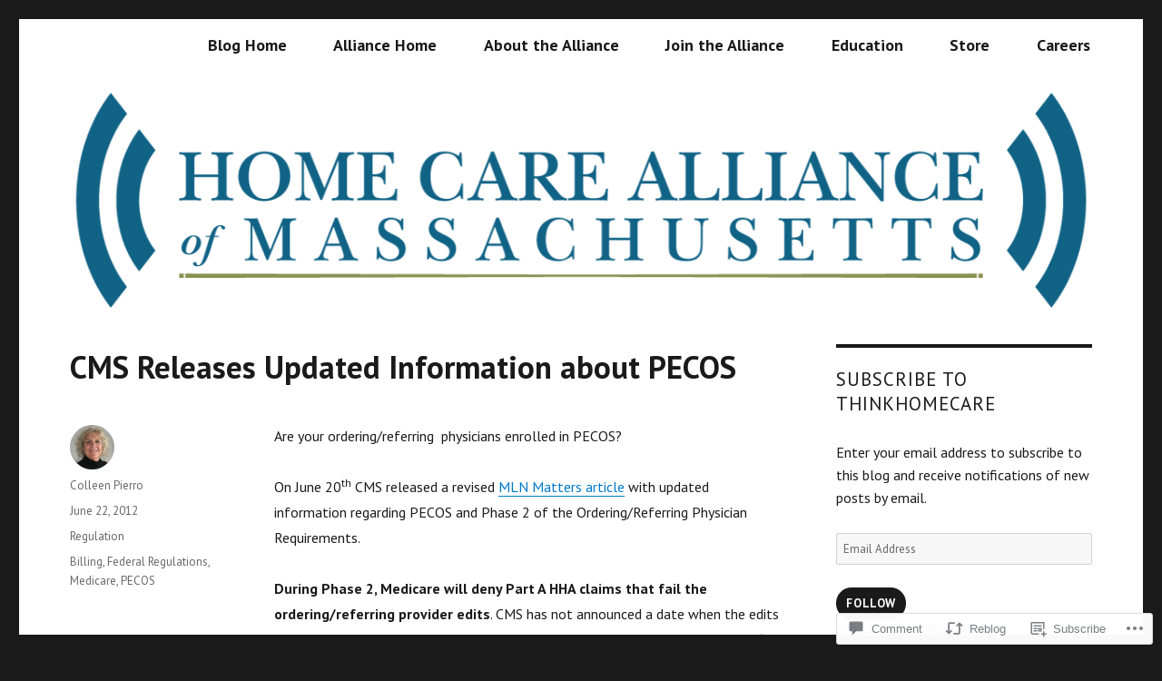

--- FILE ---
content_type: text/html; charset=UTF-8
request_url: https://blog.thinkhomecare.org/2012/06/22/cms-releases-updated-information-about-pecos/
body_size: 26427
content:
<!DOCTYPE html>
<html lang="en" class="no-js">
<head>
	<meta charset="UTF-8">
	<meta name="viewport" content="width=device-width, initial-scale=1">
	<link rel="profile" href="https://gmpg.org/xfn/11">
		<link rel="pingback" href="https://blog.thinkhomecare.org/xmlrpc.php">
		<script>(function(html){html.className = html.className.replace(/\bno-js\b/,'js')})(document.documentElement);</script>
<title>CMS Releases Updated Information about PECOS &#8211; Think Home Care Blog</title>
<script type="text/javascript">
  WebFontConfig = {"google":{"families":["PT+Sans:r:latin,latin-ext","PT+Sans:r,i,b,bi:latin,latin-ext"]},"api_url":"https:\/\/fonts-api.wp.com\/css"};
  (function() {
    var wf = document.createElement('script');
    wf.src = '/wp-content/plugins/custom-fonts/js/webfont.js';
    wf.type = 'text/javascript';
    wf.async = 'true';
    var s = document.getElementsByTagName('script')[0];
    s.parentNode.insertBefore(wf, s);
	})();
</script><style id="jetpack-custom-fonts-css">.wf-active body, .wf-active button, .wf-active input, .wf-active select, .wf-active textarea{font-family:"PT Sans",sans-serif}.wf-active ::-webkit-input-placeholder{font-family:"PT Sans",sans-serif}.wf-active :-moz-placeholder{font-family:"PT Sans",sans-serif}.wf-active ::-moz-placeholder{font-family:"PT Sans",sans-serif}.wf-active :-ms-input-placeholder{font-family:"PT Sans",sans-serif}.wf-active button, .wf-active button[disabled]:hover, .wf-active button[disabled]:focus, .wf-active input[type="button"], .wf-active input[type="button"][disabled]:hover, .wf-active input[type="button"][disabled]:focus, .wf-active input[type="reset"], .wf-active input[type="reset"][disabled]:hover, .wf-active input[type="reset"][disabled]:focus, .wf-active input[type="submit"], .wf-active input[type="submit"][disabled]:hover, .wf-active input[type="submit"][disabled]:focus, .wf-active .main-navigation, .wf-active .no-comments, .wf-active .tagcloud a, .wf-active .wp_widget_tag_cloud a, .wf-active .top_rated div > p, .wf-active .comments-area #respond .comment-form-fields p.comment-form-posting-as, .wf-active .comments-area #respond .comment-form-fields p.comment-form-log-out, .wf-active .comments-area #respond #comment-form-identity #comment-form-nascar p, .wf-active .comments-area #respond #comment-form-subscribe p, .wf-active .comments-area #respond p.form-submit input#comment-submit, .wf-active .comment-content p.comment-likes span.comment-like-feedback, .wf-active .jp-relatedposts-post-date, .wf-active .jp-relatedposts-post-context{font-family:"PT Sans",sans-serif}.wf-active .post-password-form label, .wf-active .comment-form label, .wf-active .entry-content .contact-form label, .wf-active .post-navigation .meta-nav, .wf-active .image-navigation, .wf-active .comment-navigation, .wf-active .menu-toggle, .wf-active .widget_recent_entries .post-date, .wf-active .widget_rss .rss-date, .wf-active .widget_rss cite, .wf-active .sticky-post, .wf-active .entry-footer, .wf-active .comment-metadata, .wf-active .pingback .edit-link, .wf-active .comment-reply-link, .wf-active .page-links, .wf-active .page-links a, .wf-active .page-links > span, .wf-active .pd-rating, .wf-active .entry-content .portfolio-entry-meta, .wf-active .entry-content #jp-relatedposts h3.jp-relatedposts-headline, .wf-active .hentry div.sharedaddy h3.sd-title, .wf-active .hentry h3.sd-title{font-family:"PT Sans",sans-serif}.wf-active .pagination{font-family:"PT Sans",sans-serif}.wf-active body:not(.logged-in) .site .skip-link{font-family:"PT Sans",sans-serif}.wf-active .site-description, .wf-active .author-bio, .wf-active .taxonomy-description, .wf-active .entry-caption, .wf-active .comment-notes, .wf-active .comment-awaiting-moderation, .wf-active .logged-in-as, .wf-active .form-allowed-tags, .wf-active .site-info, .wf-active .wp-caption .wp-caption-text, .wf-active .gallery-caption, .wf-active .entry-content .portfolio-entry-content p, .wf-active .entry-content .testimonial-entry-title, .wf-active .entry-content .testimonial-entry-content p, .wf-active .entry-content #jp-relatedposts .jp-relatedposts-items p, .wf-active .entry-content #jp-relatedposts .jp-relatedposts-items-visual h4.jp-relatedposts-post-title{font-family:"PT Sans",sans-serif}.wf-active .site-title, .wf-active .post-navigation .post-title, .wf-active .comments-title, .wf-active .comment-reply-title, .wf-active .page-title{font-family:"PT Sans",sans-serif;font-size:29.9px;font-style:normal;font-weight:400}.wf-active .widget .widget-title, .wf-active .entry-content .portfolio-entry-title{font-family:"PT Sans",sans-serif;font-size:20.8px;font-style:normal;font-weight:400}.wf-active .entry-title{font-family:"PT Sans",sans-serif;font-size:36.4px;font-style:normal;font-weight:400}.wf-active .format-aside .entry-title, .wf-active .format-image .entry-title, .wf-active .format-video .entry-title, .wf-active .format-quote .entry-title, .wf-active .format-gallery .entry-title, .wf-active .format-status .entry-title, .wf-active .format-link .entry-title, .wf-active .format-audio .entry-title, .wf-active .format-chat .entry-title{font-size:24.7px;font-style:normal;font-weight:400}@media screen and (min-width: 44.375em){.wf-active .site-title, .wf-active .post-navigation .post-title{font-size:36.4px;font-style:normal;font-weight:400}}@media screen and (min-width: 44.375em){.wf-active .entry-title{font-size:42.9px;font-style:normal;font-weight:400}}@media screen and (min-width: 61.5625em){.wf-active .entry-title{font-size:52px;font-style:normal;font-weight:400}}@media screen and (min-width: 61.5625em){.wf-active .format-aside .entry-title, .wf-active .format-image .entry-title, .wf-active .format-video .entry-title, .wf-active .format-quote .entry-title, .wf-active .format-gallery .entry-title, .wf-active .format-status .entry-title, .wf-active .format-link .entry-title, .wf-active .format-audio .entry-title, .wf-active .format-chat .entry-title{font-size:29.9px;font-style:normal;font-weight:400}}</style>
<meta name='robots' content='max-image-preview:large' />

<!-- Async WordPress.com Remote Login -->
<script id="wpcom_remote_login_js">
var wpcom_remote_login_extra_auth = '';
function wpcom_remote_login_remove_dom_node_id( element_id ) {
	var dom_node = document.getElementById( element_id );
	if ( dom_node ) { dom_node.parentNode.removeChild( dom_node ); }
}
function wpcom_remote_login_remove_dom_node_classes( class_name ) {
	var dom_nodes = document.querySelectorAll( '.' + class_name );
	for ( var i = 0; i < dom_nodes.length; i++ ) {
		dom_nodes[ i ].parentNode.removeChild( dom_nodes[ i ] );
	}
}
function wpcom_remote_login_final_cleanup() {
	wpcom_remote_login_remove_dom_node_classes( "wpcom_remote_login_msg" );
	wpcom_remote_login_remove_dom_node_id( "wpcom_remote_login_key" );
	wpcom_remote_login_remove_dom_node_id( "wpcom_remote_login_validate" );
	wpcom_remote_login_remove_dom_node_id( "wpcom_remote_login_js" );
	wpcom_remote_login_remove_dom_node_id( "wpcom_request_access_iframe" );
	wpcom_remote_login_remove_dom_node_id( "wpcom_request_access_styles" );
}

// Watch for messages back from the remote login
window.addEventListener( "message", function( e ) {
	if ( e.origin === "https://r-login.wordpress.com" ) {
		var data = {};
		try {
			data = JSON.parse( e.data );
		} catch( e ) {
			wpcom_remote_login_final_cleanup();
			return;
		}

		if ( data.msg === 'LOGIN' ) {
			// Clean up the login check iframe
			wpcom_remote_login_remove_dom_node_id( "wpcom_remote_login_key" );

			var id_regex = new RegExp( /^[0-9]+$/ );
			var token_regex = new RegExp( /^.*|.*|.*$/ );
			if (
				token_regex.test( data.token )
				&& id_regex.test( data.wpcomid )
			) {
				// We have everything we need to ask for a login
				var script = document.createElement( "script" );
				script.setAttribute( "id", "wpcom_remote_login_validate" );
				script.src = '/remote-login.php?wpcom_remote_login=validate'
					+ '&wpcomid=' + data.wpcomid
					+ '&token=' + encodeURIComponent( data.token )
					+ '&host=' + window.location.protocol
					+ '//' + window.location.hostname
					+ '&postid=2889'
					+ '&is_singular=1';
				document.body.appendChild( script );
			}

			return;
		}

		// Safari ITP, not logged in, so redirect
		if ( data.msg === 'LOGIN-REDIRECT' ) {
			window.location = 'https://wordpress.com/log-in?redirect_to=' + window.location.href;
			return;
		}

		// Safari ITP, storage access failed, remove the request
		if ( data.msg === 'LOGIN-REMOVE' ) {
			var css_zap = 'html { -webkit-transition: margin-top 1s; transition: margin-top 1s; } /* 9001 */ html { margin-top: 0 !important; } * html body { margin-top: 0 !important; } @media screen and ( max-width: 782px ) { html { margin-top: 0 !important; } * html body { margin-top: 0 !important; } }';
			var style_zap = document.createElement( 'style' );
			style_zap.type = 'text/css';
			style_zap.appendChild( document.createTextNode( css_zap ) );
			document.body.appendChild( style_zap );

			var e = document.getElementById( 'wpcom_request_access_iframe' );
			e.parentNode.removeChild( e );

			document.cookie = 'wordpress_com_login_access=denied; path=/; max-age=31536000';

			return;
		}

		// Safari ITP
		if ( data.msg === 'REQUEST_ACCESS' ) {
			console.log( 'request access: safari' );

			// Check ITP iframe enable/disable knob
			if ( wpcom_remote_login_extra_auth !== 'safari_itp_iframe' ) {
				return;
			}

			// If we are in a "private window" there is no ITP.
			var private_window = false;
			try {
				var opendb = window.openDatabase( null, null, null, null );
			} catch( e ) {
				private_window = true;
			}

			if ( private_window ) {
				console.log( 'private window' );
				return;
			}

			var iframe = document.createElement( 'iframe' );
			iframe.id = 'wpcom_request_access_iframe';
			iframe.setAttribute( 'scrolling', 'no' );
			iframe.setAttribute( 'sandbox', 'allow-storage-access-by-user-activation allow-scripts allow-same-origin allow-top-navigation-by-user-activation' );
			iframe.src = 'https://r-login.wordpress.com/remote-login.php?wpcom_remote_login=request_access&origin=' + encodeURIComponent( data.origin ) + '&wpcomid=' + encodeURIComponent( data.wpcomid );

			var css = 'html { -webkit-transition: margin-top 1s; transition: margin-top 1s; } /* 9001 */ html { margin-top: 46px !important; } * html body { margin-top: 46px !important; } @media screen and ( max-width: 660px ) { html { margin-top: 71px !important; } * html body { margin-top: 71px !important; } #wpcom_request_access_iframe { display: block; height: 71px !important; } } #wpcom_request_access_iframe { border: 0px; height: 46px; position: fixed; top: 0; left: 0; width: 100%; min-width: 100%; z-index: 99999; background: #23282d; } ';

			var style = document.createElement( 'style' );
			style.type = 'text/css';
			style.id = 'wpcom_request_access_styles';
			style.appendChild( document.createTextNode( css ) );
			document.body.appendChild( style );

			document.body.appendChild( iframe );
		}

		if ( data.msg === 'DONE' ) {
			wpcom_remote_login_final_cleanup();
		}
	}
}, false );

// Inject the remote login iframe after the page has had a chance to load
// more critical resources
window.addEventListener( "DOMContentLoaded", function( e ) {
	var iframe = document.createElement( "iframe" );
	iframe.style.display = "none";
	iframe.setAttribute( "scrolling", "no" );
	iframe.setAttribute( "id", "wpcom_remote_login_key" );
	iframe.src = "https://r-login.wordpress.com/remote-login.php"
		+ "?wpcom_remote_login=key"
		+ "&origin=aHR0cHM6Ly9ibG9nLnRoaW5raG9tZWNhcmUub3Jn"
		+ "&wpcomid=7463991"
		+ "&time=" + Math.floor( Date.now() / 1000 );
	document.body.appendChild( iframe );
}, false );
</script>
<link rel='dns-prefetch' href='//s0.wp.com' />
<link rel='dns-prefetch' href='//widgets.wp.com' />
<link rel="alternate" type="application/rss+xml" title="Think Home Care Blog &raquo; Feed" href="https://blog.thinkhomecare.org/feed/" />
<link rel="alternate" type="application/rss+xml" title="Think Home Care Blog &raquo; Comments Feed" href="https://blog.thinkhomecare.org/comments/feed/" />
<link rel="alternate" type="application/rss+xml" title="Think Home Care Blog &raquo; CMS Releases Updated Information about&nbsp;PECOS Comments Feed" href="https://blog.thinkhomecare.org/2012/06/22/cms-releases-updated-information-about-pecos/feed/" />
	<script type="text/javascript">
		/* <![CDATA[ */
		function addLoadEvent(func) {
			var oldonload = window.onload;
			if (typeof window.onload != 'function') {
				window.onload = func;
			} else {
				window.onload = function () {
					oldonload();
					func();
				}
			}
		}
		/* ]]> */
	</script>
	<link crossorigin='anonymous' rel='stylesheet' id='all-css-0-1' href='/_static/??-eJyVzEkKwkAQheEL2RYOMbgQz9J0Cu2kJqxqord3QBBcCC5/eO+D2VJRCZQAbsmonao4jBiWy/Ru8CbAOjRChzgjYwpVcijKlgNiftxvXq+BKMvivoC/2QtSDhySqcdX/RKpTvhxX/WcH/mw6rvNut/vtt14B6rgVkY=&cssminify=yes' type='text/css' media='all' />
<style id='wp-emoji-styles-inline-css'>

	img.wp-smiley, img.emoji {
		display: inline !important;
		border: none !important;
		box-shadow: none !important;
		height: 1em !important;
		width: 1em !important;
		margin: 0 0.07em !important;
		vertical-align: -0.1em !important;
		background: none !important;
		padding: 0 !important;
	}
/*# sourceURL=wp-emoji-styles-inline-css */
</style>
<link crossorigin='anonymous' rel='stylesheet' id='all-css-2-1' href='/wp-content/plugins/gutenberg-core/v22.2.0/build/styles/block-library/style.css?m=1764855221i&cssminify=yes' type='text/css' media='all' />
<style id='wp-block-library-inline-css'>
.has-text-align-justify {
	text-align:justify;
}
.has-text-align-justify{text-align:justify;}

/*# sourceURL=wp-block-library-inline-css */
</style><style id='global-styles-inline-css'>
:root{--wp--preset--aspect-ratio--square: 1;--wp--preset--aspect-ratio--4-3: 4/3;--wp--preset--aspect-ratio--3-4: 3/4;--wp--preset--aspect-ratio--3-2: 3/2;--wp--preset--aspect-ratio--2-3: 2/3;--wp--preset--aspect-ratio--16-9: 16/9;--wp--preset--aspect-ratio--9-16: 9/16;--wp--preset--color--black: #000000;--wp--preset--color--cyan-bluish-gray: #abb8c3;--wp--preset--color--white: #fff;--wp--preset--color--pale-pink: #f78da7;--wp--preset--color--vivid-red: #cf2e2e;--wp--preset--color--luminous-vivid-orange: #ff6900;--wp--preset--color--luminous-vivid-amber: #fcb900;--wp--preset--color--light-green-cyan: #7bdcb5;--wp--preset--color--vivid-green-cyan: #00d084;--wp--preset--color--pale-cyan-blue: #8ed1fc;--wp--preset--color--vivid-cyan-blue: #0693e3;--wp--preset--color--vivid-purple: #9b51e0;--wp--preset--color--dark-gray: #1a1a1a;--wp--preset--color--medium-gray: #686868;--wp--preset--color--light-gray: #e5e5e5;--wp--preset--color--blue-gray: #4d545c;--wp--preset--color--bright-blue: #007acc;--wp--preset--color--light-blue: #9adffd;--wp--preset--color--dark-brown: #402b30;--wp--preset--color--medium-brown: #774e24;--wp--preset--color--dark-red: #640c1f;--wp--preset--color--bright-red: #ff675f;--wp--preset--color--yellow: #ffef8e;--wp--preset--gradient--vivid-cyan-blue-to-vivid-purple: linear-gradient(135deg,rgb(6,147,227) 0%,rgb(155,81,224) 100%);--wp--preset--gradient--light-green-cyan-to-vivid-green-cyan: linear-gradient(135deg,rgb(122,220,180) 0%,rgb(0,208,130) 100%);--wp--preset--gradient--luminous-vivid-amber-to-luminous-vivid-orange: linear-gradient(135deg,rgb(252,185,0) 0%,rgb(255,105,0) 100%);--wp--preset--gradient--luminous-vivid-orange-to-vivid-red: linear-gradient(135deg,rgb(255,105,0) 0%,rgb(207,46,46) 100%);--wp--preset--gradient--very-light-gray-to-cyan-bluish-gray: linear-gradient(135deg,rgb(238,238,238) 0%,rgb(169,184,195) 100%);--wp--preset--gradient--cool-to-warm-spectrum: linear-gradient(135deg,rgb(74,234,220) 0%,rgb(151,120,209) 20%,rgb(207,42,186) 40%,rgb(238,44,130) 60%,rgb(251,105,98) 80%,rgb(254,248,76) 100%);--wp--preset--gradient--blush-light-purple: linear-gradient(135deg,rgb(255,206,236) 0%,rgb(152,150,240) 100%);--wp--preset--gradient--blush-bordeaux: linear-gradient(135deg,rgb(254,205,165) 0%,rgb(254,45,45) 50%,rgb(107,0,62) 100%);--wp--preset--gradient--luminous-dusk: linear-gradient(135deg,rgb(255,203,112) 0%,rgb(199,81,192) 50%,rgb(65,88,208) 100%);--wp--preset--gradient--pale-ocean: linear-gradient(135deg,rgb(255,245,203) 0%,rgb(182,227,212) 50%,rgb(51,167,181) 100%);--wp--preset--gradient--electric-grass: linear-gradient(135deg,rgb(202,248,128) 0%,rgb(113,206,126) 100%);--wp--preset--gradient--midnight: linear-gradient(135deg,rgb(2,3,129) 0%,rgb(40,116,252) 100%);--wp--preset--font-size--small: 13px;--wp--preset--font-size--medium: 20px;--wp--preset--font-size--large: 36px;--wp--preset--font-size--x-large: 42px;--wp--preset--font-family--albert-sans: 'Albert Sans', sans-serif;--wp--preset--font-family--alegreya: Alegreya, serif;--wp--preset--font-family--arvo: Arvo, serif;--wp--preset--font-family--bodoni-moda: 'Bodoni Moda', serif;--wp--preset--font-family--bricolage-grotesque: 'Bricolage Grotesque', sans-serif;--wp--preset--font-family--cabin: Cabin, sans-serif;--wp--preset--font-family--chivo: Chivo, sans-serif;--wp--preset--font-family--commissioner: Commissioner, sans-serif;--wp--preset--font-family--cormorant: Cormorant, serif;--wp--preset--font-family--courier-prime: 'Courier Prime', monospace;--wp--preset--font-family--crimson-pro: 'Crimson Pro', serif;--wp--preset--font-family--dm-mono: 'DM Mono', monospace;--wp--preset--font-family--dm-sans: 'DM Sans', sans-serif;--wp--preset--font-family--dm-serif-display: 'DM Serif Display', serif;--wp--preset--font-family--domine: Domine, serif;--wp--preset--font-family--eb-garamond: 'EB Garamond', serif;--wp--preset--font-family--epilogue: Epilogue, sans-serif;--wp--preset--font-family--fahkwang: Fahkwang, sans-serif;--wp--preset--font-family--figtree: Figtree, sans-serif;--wp--preset--font-family--fira-sans: 'Fira Sans', sans-serif;--wp--preset--font-family--fjalla-one: 'Fjalla One', sans-serif;--wp--preset--font-family--fraunces: Fraunces, serif;--wp--preset--font-family--gabarito: Gabarito, system-ui;--wp--preset--font-family--ibm-plex-mono: 'IBM Plex Mono', monospace;--wp--preset--font-family--ibm-plex-sans: 'IBM Plex Sans', sans-serif;--wp--preset--font-family--ibarra-real-nova: 'Ibarra Real Nova', serif;--wp--preset--font-family--instrument-serif: 'Instrument Serif', serif;--wp--preset--font-family--inter: Inter, sans-serif;--wp--preset--font-family--josefin-sans: 'Josefin Sans', sans-serif;--wp--preset--font-family--jost: Jost, sans-serif;--wp--preset--font-family--libre-baskerville: 'Libre Baskerville', serif;--wp--preset--font-family--libre-franklin: 'Libre Franklin', sans-serif;--wp--preset--font-family--literata: Literata, serif;--wp--preset--font-family--lora: Lora, serif;--wp--preset--font-family--merriweather: Merriweather, serif;--wp--preset--font-family--montserrat: Montserrat, sans-serif;--wp--preset--font-family--newsreader: Newsreader, serif;--wp--preset--font-family--noto-sans-mono: 'Noto Sans Mono', sans-serif;--wp--preset--font-family--nunito: Nunito, sans-serif;--wp--preset--font-family--open-sans: 'Open Sans', sans-serif;--wp--preset--font-family--overpass: Overpass, sans-serif;--wp--preset--font-family--pt-serif: 'PT Serif', serif;--wp--preset--font-family--petrona: Petrona, serif;--wp--preset--font-family--piazzolla: Piazzolla, serif;--wp--preset--font-family--playfair-display: 'Playfair Display', serif;--wp--preset--font-family--plus-jakarta-sans: 'Plus Jakarta Sans', sans-serif;--wp--preset--font-family--poppins: Poppins, sans-serif;--wp--preset--font-family--raleway: Raleway, sans-serif;--wp--preset--font-family--roboto: Roboto, sans-serif;--wp--preset--font-family--roboto-slab: 'Roboto Slab', serif;--wp--preset--font-family--rubik: Rubik, sans-serif;--wp--preset--font-family--rufina: Rufina, serif;--wp--preset--font-family--sora: Sora, sans-serif;--wp--preset--font-family--source-sans-3: 'Source Sans 3', sans-serif;--wp--preset--font-family--source-serif-4: 'Source Serif 4', serif;--wp--preset--font-family--space-mono: 'Space Mono', monospace;--wp--preset--font-family--syne: Syne, sans-serif;--wp--preset--font-family--texturina: Texturina, serif;--wp--preset--font-family--urbanist: Urbanist, sans-serif;--wp--preset--font-family--work-sans: 'Work Sans', sans-serif;--wp--preset--spacing--20: 0.44rem;--wp--preset--spacing--30: 0.67rem;--wp--preset--spacing--40: 1rem;--wp--preset--spacing--50: 1.5rem;--wp--preset--spacing--60: 2.25rem;--wp--preset--spacing--70: 3.38rem;--wp--preset--spacing--80: 5.06rem;--wp--preset--shadow--natural: 6px 6px 9px rgba(0, 0, 0, 0.2);--wp--preset--shadow--deep: 12px 12px 50px rgba(0, 0, 0, 0.4);--wp--preset--shadow--sharp: 6px 6px 0px rgba(0, 0, 0, 0.2);--wp--preset--shadow--outlined: 6px 6px 0px -3px rgb(255, 255, 255), 6px 6px rgb(0, 0, 0);--wp--preset--shadow--crisp: 6px 6px 0px rgb(0, 0, 0);}:where(.is-layout-flex){gap: 0.5em;}:where(.is-layout-grid){gap: 0.5em;}body .is-layout-flex{display: flex;}.is-layout-flex{flex-wrap: wrap;align-items: center;}.is-layout-flex > :is(*, div){margin: 0;}body .is-layout-grid{display: grid;}.is-layout-grid > :is(*, div){margin: 0;}:where(.wp-block-columns.is-layout-flex){gap: 2em;}:where(.wp-block-columns.is-layout-grid){gap: 2em;}:where(.wp-block-post-template.is-layout-flex){gap: 1.25em;}:where(.wp-block-post-template.is-layout-grid){gap: 1.25em;}.has-black-color{color: var(--wp--preset--color--black) !important;}.has-cyan-bluish-gray-color{color: var(--wp--preset--color--cyan-bluish-gray) !important;}.has-white-color{color: var(--wp--preset--color--white) !important;}.has-pale-pink-color{color: var(--wp--preset--color--pale-pink) !important;}.has-vivid-red-color{color: var(--wp--preset--color--vivid-red) !important;}.has-luminous-vivid-orange-color{color: var(--wp--preset--color--luminous-vivid-orange) !important;}.has-luminous-vivid-amber-color{color: var(--wp--preset--color--luminous-vivid-amber) !important;}.has-light-green-cyan-color{color: var(--wp--preset--color--light-green-cyan) !important;}.has-vivid-green-cyan-color{color: var(--wp--preset--color--vivid-green-cyan) !important;}.has-pale-cyan-blue-color{color: var(--wp--preset--color--pale-cyan-blue) !important;}.has-vivid-cyan-blue-color{color: var(--wp--preset--color--vivid-cyan-blue) !important;}.has-vivid-purple-color{color: var(--wp--preset--color--vivid-purple) !important;}.has-black-background-color{background-color: var(--wp--preset--color--black) !important;}.has-cyan-bluish-gray-background-color{background-color: var(--wp--preset--color--cyan-bluish-gray) !important;}.has-white-background-color{background-color: var(--wp--preset--color--white) !important;}.has-pale-pink-background-color{background-color: var(--wp--preset--color--pale-pink) !important;}.has-vivid-red-background-color{background-color: var(--wp--preset--color--vivid-red) !important;}.has-luminous-vivid-orange-background-color{background-color: var(--wp--preset--color--luminous-vivid-orange) !important;}.has-luminous-vivid-amber-background-color{background-color: var(--wp--preset--color--luminous-vivid-amber) !important;}.has-light-green-cyan-background-color{background-color: var(--wp--preset--color--light-green-cyan) !important;}.has-vivid-green-cyan-background-color{background-color: var(--wp--preset--color--vivid-green-cyan) !important;}.has-pale-cyan-blue-background-color{background-color: var(--wp--preset--color--pale-cyan-blue) !important;}.has-vivid-cyan-blue-background-color{background-color: var(--wp--preset--color--vivid-cyan-blue) !important;}.has-vivid-purple-background-color{background-color: var(--wp--preset--color--vivid-purple) !important;}.has-black-border-color{border-color: var(--wp--preset--color--black) !important;}.has-cyan-bluish-gray-border-color{border-color: var(--wp--preset--color--cyan-bluish-gray) !important;}.has-white-border-color{border-color: var(--wp--preset--color--white) !important;}.has-pale-pink-border-color{border-color: var(--wp--preset--color--pale-pink) !important;}.has-vivid-red-border-color{border-color: var(--wp--preset--color--vivid-red) !important;}.has-luminous-vivid-orange-border-color{border-color: var(--wp--preset--color--luminous-vivid-orange) !important;}.has-luminous-vivid-amber-border-color{border-color: var(--wp--preset--color--luminous-vivid-amber) !important;}.has-light-green-cyan-border-color{border-color: var(--wp--preset--color--light-green-cyan) !important;}.has-vivid-green-cyan-border-color{border-color: var(--wp--preset--color--vivid-green-cyan) !important;}.has-pale-cyan-blue-border-color{border-color: var(--wp--preset--color--pale-cyan-blue) !important;}.has-vivid-cyan-blue-border-color{border-color: var(--wp--preset--color--vivid-cyan-blue) !important;}.has-vivid-purple-border-color{border-color: var(--wp--preset--color--vivid-purple) !important;}.has-vivid-cyan-blue-to-vivid-purple-gradient-background{background: var(--wp--preset--gradient--vivid-cyan-blue-to-vivid-purple) !important;}.has-light-green-cyan-to-vivid-green-cyan-gradient-background{background: var(--wp--preset--gradient--light-green-cyan-to-vivid-green-cyan) !important;}.has-luminous-vivid-amber-to-luminous-vivid-orange-gradient-background{background: var(--wp--preset--gradient--luminous-vivid-amber-to-luminous-vivid-orange) !important;}.has-luminous-vivid-orange-to-vivid-red-gradient-background{background: var(--wp--preset--gradient--luminous-vivid-orange-to-vivid-red) !important;}.has-very-light-gray-to-cyan-bluish-gray-gradient-background{background: var(--wp--preset--gradient--very-light-gray-to-cyan-bluish-gray) !important;}.has-cool-to-warm-spectrum-gradient-background{background: var(--wp--preset--gradient--cool-to-warm-spectrum) !important;}.has-blush-light-purple-gradient-background{background: var(--wp--preset--gradient--blush-light-purple) !important;}.has-blush-bordeaux-gradient-background{background: var(--wp--preset--gradient--blush-bordeaux) !important;}.has-luminous-dusk-gradient-background{background: var(--wp--preset--gradient--luminous-dusk) !important;}.has-pale-ocean-gradient-background{background: var(--wp--preset--gradient--pale-ocean) !important;}.has-electric-grass-gradient-background{background: var(--wp--preset--gradient--electric-grass) !important;}.has-midnight-gradient-background{background: var(--wp--preset--gradient--midnight) !important;}.has-small-font-size{font-size: var(--wp--preset--font-size--small) !important;}.has-medium-font-size{font-size: var(--wp--preset--font-size--medium) !important;}.has-large-font-size{font-size: var(--wp--preset--font-size--large) !important;}.has-x-large-font-size{font-size: var(--wp--preset--font-size--x-large) !important;}.has-albert-sans-font-family{font-family: var(--wp--preset--font-family--albert-sans) !important;}.has-alegreya-font-family{font-family: var(--wp--preset--font-family--alegreya) !important;}.has-arvo-font-family{font-family: var(--wp--preset--font-family--arvo) !important;}.has-bodoni-moda-font-family{font-family: var(--wp--preset--font-family--bodoni-moda) !important;}.has-bricolage-grotesque-font-family{font-family: var(--wp--preset--font-family--bricolage-grotesque) !important;}.has-cabin-font-family{font-family: var(--wp--preset--font-family--cabin) !important;}.has-chivo-font-family{font-family: var(--wp--preset--font-family--chivo) !important;}.has-commissioner-font-family{font-family: var(--wp--preset--font-family--commissioner) !important;}.has-cormorant-font-family{font-family: var(--wp--preset--font-family--cormorant) !important;}.has-courier-prime-font-family{font-family: var(--wp--preset--font-family--courier-prime) !important;}.has-crimson-pro-font-family{font-family: var(--wp--preset--font-family--crimson-pro) !important;}.has-dm-mono-font-family{font-family: var(--wp--preset--font-family--dm-mono) !important;}.has-dm-sans-font-family{font-family: var(--wp--preset--font-family--dm-sans) !important;}.has-dm-serif-display-font-family{font-family: var(--wp--preset--font-family--dm-serif-display) !important;}.has-domine-font-family{font-family: var(--wp--preset--font-family--domine) !important;}.has-eb-garamond-font-family{font-family: var(--wp--preset--font-family--eb-garamond) !important;}.has-epilogue-font-family{font-family: var(--wp--preset--font-family--epilogue) !important;}.has-fahkwang-font-family{font-family: var(--wp--preset--font-family--fahkwang) !important;}.has-figtree-font-family{font-family: var(--wp--preset--font-family--figtree) !important;}.has-fira-sans-font-family{font-family: var(--wp--preset--font-family--fira-sans) !important;}.has-fjalla-one-font-family{font-family: var(--wp--preset--font-family--fjalla-one) !important;}.has-fraunces-font-family{font-family: var(--wp--preset--font-family--fraunces) !important;}.has-gabarito-font-family{font-family: var(--wp--preset--font-family--gabarito) !important;}.has-ibm-plex-mono-font-family{font-family: var(--wp--preset--font-family--ibm-plex-mono) !important;}.has-ibm-plex-sans-font-family{font-family: var(--wp--preset--font-family--ibm-plex-sans) !important;}.has-ibarra-real-nova-font-family{font-family: var(--wp--preset--font-family--ibarra-real-nova) !important;}.has-instrument-serif-font-family{font-family: var(--wp--preset--font-family--instrument-serif) !important;}.has-inter-font-family{font-family: var(--wp--preset--font-family--inter) !important;}.has-josefin-sans-font-family{font-family: var(--wp--preset--font-family--josefin-sans) !important;}.has-jost-font-family{font-family: var(--wp--preset--font-family--jost) !important;}.has-libre-baskerville-font-family{font-family: var(--wp--preset--font-family--libre-baskerville) !important;}.has-libre-franklin-font-family{font-family: var(--wp--preset--font-family--libre-franklin) !important;}.has-literata-font-family{font-family: var(--wp--preset--font-family--literata) !important;}.has-lora-font-family{font-family: var(--wp--preset--font-family--lora) !important;}.has-merriweather-font-family{font-family: var(--wp--preset--font-family--merriweather) !important;}.has-montserrat-font-family{font-family: var(--wp--preset--font-family--montserrat) !important;}.has-newsreader-font-family{font-family: var(--wp--preset--font-family--newsreader) !important;}.has-noto-sans-mono-font-family{font-family: var(--wp--preset--font-family--noto-sans-mono) !important;}.has-nunito-font-family{font-family: var(--wp--preset--font-family--nunito) !important;}.has-open-sans-font-family{font-family: var(--wp--preset--font-family--open-sans) !important;}.has-overpass-font-family{font-family: var(--wp--preset--font-family--overpass) !important;}.has-pt-serif-font-family{font-family: var(--wp--preset--font-family--pt-serif) !important;}.has-petrona-font-family{font-family: var(--wp--preset--font-family--petrona) !important;}.has-piazzolla-font-family{font-family: var(--wp--preset--font-family--piazzolla) !important;}.has-playfair-display-font-family{font-family: var(--wp--preset--font-family--playfair-display) !important;}.has-plus-jakarta-sans-font-family{font-family: var(--wp--preset--font-family--plus-jakarta-sans) !important;}.has-poppins-font-family{font-family: var(--wp--preset--font-family--poppins) !important;}.has-raleway-font-family{font-family: var(--wp--preset--font-family--raleway) !important;}.has-roboto-font-family{font-family: var(--wp--preset--font-family--roboto) !important;}.has-roboto-slab-font-family{font-family: var(--wp--preset--font-family--roboto-slab) !important;}.has-rubik-font-family{font-family: var(--wp--preset--font-family--rubik) !important;}.has-rufina-font-family{font-family: var(--wp--preset--font-family--rufina) !important;}.has-sora-font-family{font-family: var(--wp--preset--font-family--sora) !important;}.has-source-sans-3-font-family{font-family: var(--wp--preset--font-family--source-sans-3) !important;}.has-source-serif-4-font-family{font-family: var(--wp--preset--font-family--source-serif-4) !important;}.has-space-mono-font-family{font-family: var(--wp--preset--font-family--space-mono) !important;}.has-syne-font-family{font-family: var(--wp--preset--font-family--syne) !important;}.has-texturina-font-family{font-family: var(--wp--preset--font-family--texturina) !important;}.has-urbanist-font-family{font-family: var(--wp--preset--font-family--urbanist) !important;}.has-work-sans-font-family{font-family: var(--wp--preset--font-family--work-sans) !important;}
/*# sourceURL=global-styles-inline-css */
</style>

<style id='classic-theme-styles-inline-css'>
/*! This file is auto-generated */
.wp-block-button__link{color:#fff;background-color:#32373c;border-radius:9999px;box-shadow:none;text-decoration:none;padding:calc(.667em + 2px) calc(1.333em + 2px);font-size:1.125em}.wp-block-file__button{background:#32373c;color:#fff;text-decoration:none}
/*# sourceURL=/wp-includes/css/classic-themes.min.css */
</style>
<link crossorigin='anonymous' rel='stylesheet' id='all-css-4-1' href='/_static/??-eJx9j8sOwkAIRX/IkTZGGxfGTzHzIHVq55GBaf18aZpu1HRD4MLhAsxZ2RQZI0OoKo+195HApoKih6wZZCKg8xpHDDJ2tEQH+I/N3vXIgtOWK8b3PpLFRhmTCxIpicHXoPgpXrTHDchZ25cSaV2xNoBq3HqPCaNLBXTlFDSztz8UULFgqh8dTFiMOIu4fEnf9XLLPdza7tI07fl66oYPKzZ26Q==&cssminify=yes' type='text/css' media='all' />
<link rel='stylesheet' id='verbum-gutenberg-css-css' href='https://widgets.wp.com/verbum-block-editor/block-editor.css?ver=1738686361' media='all' />
<link crossorigin='anonymous' rel='stylesheet' id='all-css-6-1' href='/_static/??-eJyNjc0OgkAQg19IbFR+4sH4KAYmE1jYHTbObIC3d2M8cPDArW2+tlhiQbMYiyGkIvrUO1GMbLGl6eehSfByQuhZ+O1yQf/LM6mesNu0gQMrYupgSw42dasx50nbPB/HM4jOzzR9L57hcWmq27W512U1fgAFMknZ&cssminify=yes' type='text/css' media='all' />
<link crossorigin='anonymous' rel='stylesheet' id='all-css-12-1' href='/wp-content/themes/pub/twentysixteen/css/style-wpcom.css?m=1514503118i&cssminify=yes' type='text/css' media='all' />
<style id='jetpack_facebook_likebox-inline-css'>
.widget_facebook_likebox {
	overflow: hidden;
}

/*# sourceURL=/wp-content/mu-plugins/jetpack-plugin/sun/modules/widgets/facebook-likebox/style.css */
</style>
<link crossorigin='anonymous' rel='stylesheet' id='all-css-14-1' href='/_static/??-eJzTLy/QTc7PK0nNK9HPLdUtyClNz8wr1i9KTcrJTwcy0/WTi5G5ekCujj52Temp+bo5+cmJJZn5eSgc3bScxMwikFb7XFtDE1NLExMLc0OTLACohS2q&cssminify=yes' type='text/css' media='all' />
<style id='jetpack-global-styles-frontend-style-inline-css'>
:root { --font-headings: unset; --font-base: unset; --font-headings-default: -apple-system,BlinkMacSystemFont,"Segoe UI",Roboto,Oxygen-Sans,Ubuntu,Cantarell,"Helvetica Neue",sans-serif; --font-base-default: -apple-system,BlinkMacSystemFont,"Segoe UI",Roboto,Oxygen-Sans,Ubuntu,Cantarell,"Helvetica Neue",sans-serif;}
/*# sourceURL=jetpack-global-styles-frontend-style-inline-css */
</style>
<link crossorigin='anonymous' rel='stylesheet' id='all-css-16-1' href='/_static/??-eJyNjcsKAjEMRX/IGtQZBxfip0hMS9sxTYppGfx7H7gRN+7ugcs5sFRHKi1Ig9Jd5R6zGMyhVaTrh8G6QFHfORhYwlvw6P39PbPENZmt4G/ROQuBKWVkxxrVvuBH1lIoz2waILJekF+HUzlupnG3nQ77YZwfuRJIaQ==&cssminify=yes' type='text/css' media='all' />
<script id="jetpack_related-posts-js-extra">
var related_posts_js_options = {"post_heading":"h4"};
//# sourceURL=jetpack_related-posts-js-extra
</script>
<script id="wpcom-actionbar-placeholder-js-extra">
var actionbardata = {"siteID":"7463991","postID":"2889","siteURL":"https://blog.thinkhomecare.org","xhrURL":"https://blog.thinkhomecare.org/wp-admin/admin-ajax.php","nonce":"783c986058","isLoggedIn":"","statusMessage":"","subsEmailDefault":"instantly","proxyScriptUrl":"https://s0.wp.com/wp-content/js/wpcom-proxy-request.js?m=1513050504i&amp;ver=20211021","shortlink":"https://wp.me/pvjIX-KB","i18n":{"followedText":"New posts from this site will now appear in your \u003Ca href=\"https://wordpress.com/reader\"\u003EReader\u003C/a\u003E","foldBar":"Collapse this bar","unfoldBar":"Expand this bar","shortLinkCopied":"Shortlink copied to clipboard."}};
//# sourceURL=wpcom-actionbar-placeholder-js-extra
</script>
<script id="jetpack-mu-wpcom-settings-js-before">
var JETPACK_MU_WPCOM_SETTINGS = {"assetsUrl":"https://s0.wp.com/wp-content/mu-plugins/jetpack-mu-wpcom-plugin/sun/jetpack_vendor/automattic/jetpack-mu-wpcom/src/build/"};
//# sourceURL=jetpack-mu-wpcom-settings-js-before
</script>
<script crossorigin='anonymous' type='text/javascript'  src='/_static/??-eJxdjMEOgjAQRH/IsvbQwMX4KQbKRlrb7YbdBvh7auJBPb6ZeQMbG19IkRRyNZzqM5BAROXRvz4MUgkegTxMNaQZVkyj4my4iMovdTlQF+UCX7+xbZIaXst+/He6YEYBrhPo1oJDwq6I9JYWzck14Z5vtnfuam0/DPEElaBBrw=='></script>
<script id="rlt-proxy-js-after">
	rltInitialize( {"token":null,"iframeOrigins":["https:\/\/widgets.wp.com"]} );
//# sourceURL=rlt-proxy-js-after
</script>
<link rel="EditURI" type="application/rsd+xml" title="RSD" href="https://thinkhomecare.wordpress.com/xmlrpc.php?rsd" />
<meta name="generator" content="WordPress.com" />
<link rel="canonical" href="https://blog.thinkhomecare.org/2012/06/22/cms-releases-updated-information-about-pecos/" />
<link rel='shortlink' href='https://wp.me/pvjIX-KB' />
<link rel="alternate" type="application/json+oembed" href="https://public-api.wordpress.com/oembed/?format=json&amp;url=https%3A%2F%2Fblog.thinkhomecare.org%2F2012%2F06%2F22%2Fcms-releases-updated-information-about-pecos%2F&amp;for=wpcom-auto-discovery" /><link rel="alternate" type="application/xml+oembed" href="https://public-api.wordpress.com/oembed/?format=xml&amp;url=https%3A%2F%2Fblog.thinkhomecare.org%2F2012%2F06%2F22%2Fcms-releases-updated-information-about-pecos%2F&amp;for=wpcom-auto-discovery" />
<!-- Jetpack Open Graph Tags -->
<meta property="og:type" content="article" />
<meta property="og:title" content="CMS Releases Updated Information about PECOS" />
<meta property="og:url" content="https://blog.thinkhomecare.org/2012/06/22/cms-releases-updated-information-about-pecos/" />
<meta property="og:description" content="Are your ordering/referring  physicians enrolled in PECOS? On June 20th CMS released a revised MLN Matters article with updated information regarding PECOS and Phase 2 of the Ordering/Referring Phy…" />
<meta property="article:published_time" content="2012-06-22T18:59:13+00:00" />
<meta property="article:modified_time" content="2012-06-22T18:59:13+00:00" />
<meta property="og:site_name" content="Think Home Care Blog" />
<meta property="og:image" content="https://blog.thinkhomecare.org/wp-content/uploads/2018/12/cropped-HCA-favicon.png?w=200" />
<meta property="og:image:width" content="200" />
<meta property="og:image:height" content="200" />
<meta property="og:image:alt" content="" />
<meta property="og:locale" content="en_US" />
<meta property="article:publisher" content="https://www.facebook.com/WordPresscom" />
<meta name="twitter:text:title" content="CMS Releases Updated Information about&nbsp;PECOS" />
<meta name="twitter:image" content="https://blog.thinkhomecare.org/wp-content/uploads/2018/12/cropped-HCA-favicon.png?w=240" />
<meta name="twitter:card" content="summary" />

<!-- End Jetpack Open Graph Tags -->
<link rel='openid.server' href='https://blog.thinkhomecare.org/?openidserver=1' />
<link rel='openid.delegate' href='https://blog.thinkhomecare.org/' />
<link rel="search" type="application/opensearchdescription+xml" href="https://blog.thinkhomecare.org/osd.xml" title="Think Home Care Blog" />
<link rel="search" type="application/opensearchdescription+xml" href="https://s1.wp.com/opensearch.xml" title="WordPress.com" />
<meta name="description" content="Are your ordering/referring  physicians enrolled in PECOS? On June 20th CMS released a revised MLN Matters article with updated information regarding PECOS and Phase 2 of the Ordering/Referring Physician Requirements. During Phase 2, Medicare will deny Part A HHA claims that fail the ordering/referring provider edits. CMS has not announced a date when the edits&hellip;" />
		<style type="text/css" id="twentysixteen-header-css">
		.site-branding {
			margin: 0 auto 0 0;
		}

		.site-branding .site-title,
		.site-description {
			clip: rect(1px, 1px, 1px, 1px);
			position: absolute;
		}
		</style>
		<link rel="icon" href="https://blog.thinkhomecare.org/wp-content/uploads/2018/12/cropped-HCA-favicon.png?w=32" sizes="32x32" />
<link rel="icon" href="https://blog.thinkhomecare.org/wp-content/uploads/2018/12/cropped-HCA-favicon.png?w=192" sizes="192x192" />
<link rel="apple-touch-icon" href="https://blog.thinkhomecare.org/wp-content/uploads/2018/12/cropped-HCA-favicon.png?w=180" />
<meta name="msapplication-TileImage" content="https://blog.thinkhomecare.org/wp-content/uploads/2018/12/cropped-HCA-favicon.png?w=270" />
			<link rel="stylesheet" id="custom-css-css" type="text/css" href="https://s0.wp.com/?custom-css=1&#038;csblog=vjIX&#038;cscache=6&#038;csrev=48" />
			<link crossorigin='anonymous' rel='stylesheet' id='all-css-6-3' href='/wp-content/mu-plugins/jetpack-plugin/sun/_inc/build/subscriptions/subscriptions.min.css?m=1753981412i&cssminify=yes' type='text/css' media='all' />
</head>

<body class="wp-singular post-template-default single single-post postid-2889 single-format-standard wp-embed-responsive wp-theme-pubtwentysixteen customizer-styles-applied group-blog jetpack-reblog-enabled">
<div id="page" class="site">
	<div class="site-inner">
		<a class="skip-link screen-reader-text" href="#content">
			Skip to content		</a>

		<header id="masthead" class="site-header">
			<div class="site-header-main">
				<div class="site-branding">
					<a href="https://blog.thinkhomecare.org/" class="site-logo-link" rel="home" itemprop="url"></a>
											<p class="site-title"><a href="https://blog.thinkhomecare.org/" rel="home">Think Home Care Blog</a></p>
												<p class="site-description">The Official Blog &amp; Podcast of the Home Care Alliance of Massachusetts</p>
									</div><!-- .site-branding -->

									<button id="menu-toggle" class="menu-toggle">Menu</button>

					<div id="site-header-menu" class="site-header-menu">
													<nav id="site-navigation" class="main-navigation" aria-label="Primary Menu">
								<div class="menu-alliance-menu-container"><ul id="menu-alliance-menu" class="primary-menu"><li id="menu-item-2626" class="menu-item menu-item-type-custom menu-item-object-custom menu-item-2626"><a href="https://www.blog.thinkhomecare.org">Blog Home</a></li>
<li id="menu-item-2625" class="menu-item menu-item-type-custom menu-item-object-custom menu-item-2625"><a href="http://www.thinkhomecare.org">Alliance Home</a></li>
<li id="menu-item-2621" class="menu-item menu-item-type-custom menu-item-object-custom menu-item-2621"><a href="http://www.thinkhomecare.org/about">About the Alliance</a></li>
<li id="menu-item-2622" class="menu-item menu-item-type-custom menu-item-object-custom menu-item-2622"><a href="http://thinkhomecare.org/join">Join the Alliance</a></li>
<li id="menu-item-2627" class="menu-item menu-item-type-custom menu-item-object-custom menu-item-2627"><a href="https://www.thinkhomecare.org/education">Education</a></li>
<li id="menu-item-2624" class="menu-item menu-item-type-custom menu-item-object-custom menu-item-2624"><a href="https://www.thinkhomecare.org/page/storefront">Store</a></li>
<li id="menu-item-2623" class="menu-item menu-item-type-custom menu-item-object-custom menu-item-2623"><a href="https://www.thinkhomecare.org/page/careersmain">Careers</a></li>
</ul></div>							</nav><!-- .main-navigation -->
						
											</div><!-- .site-header-menu -->
							</div><!-- .site-header-main -->

											<div class="header-image">
					<a href="https://blog.thinkhomecare.org/" rel="home">
						<img src="https://blog.thinkhomecare.org/wp-content/uploads/2019/05/cropped-hca-2016-blog-banner-2016-1.png" srcset="" sizes="" width="1200" height="280" alt="Think Home Care Blog">
					</a>
				</div><!-- .header-image -->
					</header><!-- .site-header -->

		<div id="content" class="site-content">

<div id="primary" class="content-area">
	<main id="main" class="site-main">
		
<article id="post-2889" class="post-2889 post type-post status-publish format-standard hentry category-regulation tag-billing tag-federal-regulations tag-medicare tag-pecos">
	<header class="entry-header">
		<h1 class="entry-title">CMS Releases Updated Information about&nbsp;PECOS</h1>	</header><!-- .entry-header -->

	
	
	<div class="entry-content">
		<p>Are your ordering/referring  physicians enrolled in PECOS?</p>
<p>On June 20<sup>th</sup> CMS released a revised <a href="http://www.cms.gov/Outreach-and-Education/Medicare-Learning-Network-MLN/MLNMattersArticles/downloads/SE1011.pdf">MLN Matters article</a> with updated information regarding PECOS and Phase 2 of the Ordering/Referring Physician Requirements.</p>
<p><strong>During Phase 2, Medicare will deny Part A HHA claims that fail the ordering/referring provider edits</strong>. CMS has not announced a date when the edits for Phase 2 will become active. CMS will give the provider community at least 60 days notice prior to turning on these edits. Physicians and others who are eligible to order and refer items or services need to establish their Medicare enrollment record (PECOS).</p>
<p>It is possible that it could take 45-60 days, sometimes longer, for Medicare enrollment contractors to process enrollment applications. All enrollment applications, including those submitted over the web, require verification of the information reported. Sometimes, Medicare enrollment contractors may request additional information in order to process the enrollment application.</p>
<p>Waiting too late to begin this process could mean that physicians&#8217; enrollment applications will not be able to be processed prior to the implementation date of Phase 2 of the ordering/referring provider edits. In Phase 2, if the Ordering/Referring Provider does not pass the edits, the claim will be denied.This means that the billing provider will not be paid for the items or services that were furnished based on the order or referral. For more information <a href="http://www.cms.gov/Outreach-and-Education/Medicare-Learning-Network-MLN/MLNMattersArticles/downloads/SE1011.pdf">Click Here</a></p>
<p>Return to <a href="http://thinkhomecare.org">www.thinkhomecare.org</a>.</p>
<div id="jp-post-flair" class="sharedaddy sd-like-enabled sd-sharing-enabled"><div class="sharedaddy sd-sharing-enabled"><div class="robots-nocontent sd-block sd-social sd-social-icon-text sd-sharing"><h3 class="sd-title">Share this:</h3><div class="sd-content"><ul><li class="share-twitter"><a rel="nofollow noopener noreferrer"
				data-shared="sharing-twitter-2889"
				class="share-twitter sd-button share-icon"
				href="https://blog.thinkhomecare.org/2012/06/22/cms-releases-updated-information-about-pecos/?share=twitter"
				target="_blank"
				aria-labelledby="sharing-twitter-2889"
				>
				<span id="sharing-twitter-2889" hidden>Click to share on X (Opens in new window)</span>
				<span>X</span>
			</a></li><li class="share-facebook"><a rel="nofollow noopener noreferrer"
				data-shared="sharing-facebook-2889"
				class="share-facebook sd-button share-icon"
				href="https://blog.thinkhomecare.org/2012/06/22/cms-releases-updated-information-about-pecos/?share=facebook"
				target="_blank"
				aria-labelledby="sharing-facebook-2889"
				>
				<span id="sharing-facebook-2889" hidden>Click to share on Facebook (Opens in new window)</span>
				<span>Facebook</span>
			</a></li><li class="share-email"><a rel="nofollow noopener noreferrer"
				data-shared="sharing-email-2889"
				class="share-email sd-button share-icon"
				href="mailto:?subject=%5BShared%20Post%5D%20CMS%20Releases%20Updated%20Information%20about%20PECOS&#038;body=https%3A%2F%2Fblog.thinkhomecare.org%2F2012%2F06%2F22%2Fcms-releases-updated-information-about-pecos%2F&#038;share=email"
				target="_blank"
				aria-labelledby="sharing-email-2889"
				data-email-share-error-title="Do you have email set up?" data-email-share-error-text="If you&#039;re having problems sharing via email, you might not have email set up for your browser. You may need to create a new email yourself." data-email-share-nonce="9918e5a709" data-email-share-track-url="https://blog.thinkhomecare.org/2012/06/22/cms-releases-updated-information-about-pecos/?share=email">
				<span id="sharing-email-2889" hidden>Click to email a link to a friend (Opens in new window)</span>
				<span>Email</span>
			</a></li><li class="share-print"><a rel="nofollow noopener noreferrer"
				data-shared="sharing-print-2889"
				class="share-print sd-button share-icon"
				href="https://blog.thinkhomecare.org/2012/06/22/cms-releases-updated-information-about-pecos/#print?share=print"
				target="_blank"
				aria-labelledby="sharing-print-2889"
				>
				<span id="sharing-print-2889" hidden>Click to print (Opens in new window)</span>
				<span>Print</span>
			</a></li><li class="share-linkedin"><a rel="nofollow noopener noreferrer"
				data-shared="sharing-linkedin-2889"
				class="share-linkedin sd-button share-icon"
				href="https://blog.thinkhomecare.org/2012/06/22/cms-releases-updated-information-about-pecos/?share=linkedin"
				target="_blank"
				aria-labelledby="sharing-linkedin-2889"
				>
				<span id="sharing-linkedin-2889" hidden>Click to share on LinkedIn (Opens in new window)</span>
				<span>LinkedIn</span>
			</a></li><li class="share-end"></li></ul></div></div></div><div class='sharedaddy sd-block sd-like jetpack-likes-widget-wrapper jetpack-likes-widget-unloaded' id='like-post-wrapper-7463991-2889-69621353420c9' data-src='//widgets.wp.com/likes/index.html?ver=20260110#blog_id=7463991&amp;post_id=2889&amp;origin=thinkhomecare.wordpress.com&amp;obj_id=7463991-2889-69621353420c9&amp;domain=blog.thinkhomecare.org' data-name='like-post-frame-7463991-2889-69621353420c9' data-title='Like or Reblog'><div class='likes-widget-placeholder post-likes-widget-placeholder' style='height: 55px;'><span class='button'><span>Like</span></span> <span class='loading'>Loading...</span></div><span class='sd-text-color'></span><a class='sd-link-color'></a></div>
<div id='jp-relatedposts' class='jp-relatedposts' >
	<h3 class="jp-relatedposts-headline"><em>Related</em></h3>
</div></div>	</div><!-- .entry-content -->

	<footer class="entry-footer">
		<span class="byline"><span class="author vcard"><img referrerpolicy="no-referrer" alt='Unknown&#039;s avatar' src='https://1.gravatar.com/avatar/7d0aafcce71a980571461882eff9d83898d7fa0fc23cf3a3fe2d286e1e0b5556?s=49&#038;d=identicon&#038;r=G' srcset='https://1.gravatar.com/avatar/7d0aafcce71a980571461882eff9d83898d7fa0fc23cf3a3fe2d286e1e0b5556?s=49&#038;d=identicon&#038;r=G 1x, https://1.gravatar.com/avatar/7d0aafcce71a980571461882eff9d83898d7fa0fc23cf3a3fe2d286e1e0b5556?s=74&#038;d=identicon&#038;r=G 1.5x, https://1.gravatar.com/avatar/7d0aafcce71a980571461882eff9d83898d7fa0fc23cf3a3fe2d286e1e0b5556?s=98&#038;d=identicon&#038;r=G 2x, https://1.gravatar.com/avatar/7d0aafcce71a980571461882eff9d83898d7fa0fc23cf3a3fe2d286e1e0b5556?s=147&#038;d=identicon&#038;r=G 3x, https://1.gravatar.com/avatar/7d0aafcce71a980571461882eff9d83898d7fa0fc23cf3a3fe2d286e1e0b5556?s=196&#038;d=identicon&#038;r=G 4x' class='avatar avatar-49' height='49' width='49' loading='lazy' decoding='async' /><span class="screen-reader-text">Author </span> <a class="url fn n" href="https://blog.thinkhomecare.org/author/colleenbayard/">Colleen Pierro</a></span></span><span class="posted-on"><span class="screen-reader-text">Posted on </span><a href="https://blog.thinkhomecare.org/2012/06/22/cms-releases-updated-information-about-pecos/" rel="bookmark"><time class="entry-date published updated" datetime="2012-06-22T14:59:13-04:00">June 22, 2012</time></a></span><span class="cat-links"><span class="screen-reader-text">Categories </span><a href="https://blog.thinkhomecare.org/category/regulation/" rel="category tag">Regulation</a></span><span class="tags-links"><span class="screen-reader-text">Tags </span><a href="https://blog.thinkhomecare.org/tag/billing/" rel="tag">Billing</a>, <a href="https://blog.thinkhomecare.org/tag/federal-regulations/" rel="tag">Federal Regulations</a>, <a href="https://blog.thinkhomecare.org/tag/medicare/" rel="tag">Medicare</a>, <a href="https://blog.thinkhomecare.org/tag/pecos/" rel="tag">PECOS</a></span>			</footer><!-- .entry-footer -->
</article><!-- #post-2889 -->

<div id="comments" class="comments-area">

	
	
		<div id="respond" class="comment-respond">
		<h2 id="reply-title" class="comment-reply-title">Leave a comment <small><a rel="nofollow" id="cancel-comment-reply-link" href="/2012/06/22/cms-releases-updated-information-about-pecos/#respond" style="display:none;">Cancel reply</a></small></h2><form action="https://blog.thinkhomecare.org/wp-comments-post.php" method="post" id="commentform" class="comment-form">


<div class="comment-form__verbum transparent"></div><div class="verbum-form-meta"><input type='hidden' name='comment_post_ID' value='2889' id='comment_post_ID' />
<input type='hidden' name='comment_parent' id='comment_parent' value='0' />

			<input type="hidden" name="highlander_comment_nonce" id="highlander_comment_nonce" value="9b3f566063" />
			<input type="hidden" name="verbum_show_subscription_modal" value="" /></div><p style="display: none;"><input type="hidden" id="akismet_comment_nonce" name="akismet_comment_nonce" value="9e0dc73175" /></p><p style="display: none !important;" class="akismet-fields-container" data-prefix="ak_"><label>&#916;<textarea name="ak_hp_textarea" cols="45" rows="8" maxlength="100"></textarea></label><input type="hidden" id="ak_js_1" name="ak_js" value="32"/><script>
document.getElementById( "ak_js_1" ).setAttribute( "value", ( new Date() ).getTime() );
</script>
</p></form>	</div><!-- #respond -->
	
</div><!-- .comments-area -->

	<nav class="navigation post-navigation" aria-label="Posts">
		<h2 class="screen-reader-text">Post navigation</h2>
		<div class="nav-links"><div class="nav-previous"><a href="https://blog.thinkhomecare.org/2012/06/22/new-code-to-report-date-of-death-on-medicare-claims/" rel="prev"><span class="meta-nav" aria-hidden="true">Previous</span> <span class="screen-reader-text">Previous post:</span> <span class="post-title">New Code to Report Date of Death on Medicare&nbsp;Claims</span></a></div><div class="nav-next"><a href="https://blog.thinkhomecare.org/2012/06/28/aca-mandate-ruled-constitutional/" rel="next"><span class="meta-nav" aria-hidden="true">Next</span> <span class="screen-reader-text">Next post:</span> <span class="post-title">ACA Mandate Ruled&nbsp;Constitutional</span></a></div></div>
	</nav>
	</main><!-- .site-main -->

	
</div><!-- .content-area -->


	<aside id="secondary" class="sidebar widget-area">
		<section id="blog_subscription-3" class="widget widget_blog_subscription jetpack_subscription_widget"><h2 class="widget-title"><label for="subscribe-field">Subscribe to ThinkHomeCare</label></h2>

			<div class="wp-block-jetpack-subscriptions__container">
			<form
				action="https://subscribe.wordpress.com"
				method="post"
				accept-charset="utf-8"
				data-blog="7463991"
				data-post_access_level="everybody"
				id="subscribe-blog"
			>
				<p>Enter your email address to subscribe to this blog and receive notifications of new posts by email.</p>
				<p id="subscribe-email">
					<label
						id="subscribe-field-label"
						for="subscribe-field"
						class="screen-reader-text"
					>
						Email Address:					</label>

					<input
							type="email"
							name="email"
							autocomplete="email"
							
							style="width: 95%; padding: 1px 10px"
							placeholder="Email Address"
							value=""
							id="subscribe-field"
							required
						/>				</p>

				<p id="subscribe-submit"
									>
					<input type="hidden" name="action" value="subscribe"/>
					<input type="hidden" name="blog_id" value="7463991"/>
					<input type="hidden" name="source" value="https://blog.thinkhomecare.org/2012/06/22/cms-releases-updated-information-about-pecos/"/>
					<input type="hidden" name="sub-type" value="widget"/>
					<input type="hidden" name="redirect_fragment" value="subscribe-blog"/>
					<input type="hidden" id="_wpnonce" name="_wpnonce" value="ed05a68587" />					<button type="submit"
													class="wp-block-button__link"
																	>
						Follow					</button>
				</p>
			</form>
							<div class="wp-block-jetpack-subscriptions__subscount">
					Join 1,173 other subscribers				</div>
						</div>
			
</section><section id="search-2" class="widget widget_search">
<form role="search" method="get" class="search-form" action="https://blog.thinkhomecare.org/">
	<label>
		<span class="screen-reader-text">
			Search for:		</span>
		<input type="search" class="search-field" placeholder="Search &hellip;" value="" name="s" />
	</label>
	<button type="submit" class="search-submit"><span class="screen-reader-text">
		Search	</span></button>
</form>
</section><section id="text-3" class="widget widget_text"><h2 class="widget-title">About the Alliance</h2>			<div class="textwidget"><p>The Home Care Alliance of Massachusetts is a non-profit trade association that represents more than 170 home care agencies from Provincetown to the Berkshires – and everywhere in between.</p>

<p>With over 50 years of experience, we have the resources and information you need to answer your home care questions. Visit us at <a href="http://www.thinkhomecare.org">www.thinkhomecare.org</a>.</p></div>
		</section><section id="facebook-likebox-5" class="widget widget_facebook_likebox"><h2 class="widget-title"><a href="https://www.facebook.com/thinkhomecare/">Join Us on Facebook</a></h2>		<div id="fb-root"></div>
		<div class="fb-page" data-href="https://www.facebook.com/thinkhomecare/" data-width="340"  data-height="432" data-hide-cover="false" data-show-facepile="true" data-tabs="false" data-hide-cta="false" data-small-header="false">
		<div class="fb-xfbml-parse-ignore"><blockquote cite="https://www.facebook.com/thinkhomecare/"><a href="https://www.facebook.com/thinkhomecare/">Join Us on Facebook</a></blockquote></div>
		</div>
		</section><section id="categories-413631711" class="widget widget_categories"><h2 class="widget-title">Categories</h2><nav aria-label="Categories">
			<ul>
					<li class="cat-item cat-item-5967"><a href="https://blog.thinkhomecare.org/category/advocacy/">Advocacy</a>
</li>
	<li class="cat-item cat-item-20245752"><a href="https://blog.thinkhomecare.org/category/careers-in-home-care/">Careers in Home Care</a>
</li>
	<li class="cat-item cat-item-69753"><a href="https://blog.thinkhomecare.org/category/caregiving/">Caregiving</a>
</li>
	<li class="cat-item cat-item-1342"><a href="https://blog.thinkhomecare.org/category/education/">Education</a>
</li>
	<li class="cat-item cat-item-924"><a href="https://blog.thinkhomecare.org/category/events/">Events</a>
</li>
	<li class="cat-item cat-item-26893953"><a href="https://blog.thinkhomecare.org/category/home-care-month/">Home Care Month</a>
</li>
	<li class="cat-item cat-item-48848"><a href="https://blog.thinkhomecare.org/category/membership/">Membership</a>
</li>
	<li class="cat-item cat-item-2648411"><a href="https://blog.thinkhomecare.org/category/message-from-the-executive-director/">Message from the Executive Director</a>
</li>
	<li class="cat-item cat-item-3996"><a href="https://blog.thinkhomecare.org/category/news-media/">News &amp; Media</a>
</li>
	<li class="cat-item cat-item-6270"><a href="https://blog.thinkhomecare.org/category/publications/">Publications</a>
</li>
	<li class="cat-item cat-item-5566"><a href="https://blog.thinkhomecare.org/category/regulation/">Regulation</a>
</li>
	<li class="cat-item cat-item-570656405"><a href="https://blog.thinkhomecare.org/category/talking-home-care-podcast/">Talking Home Care Podcast</a>
</li>
	<li class="cat-item cat-item-22289800"><a href="https://blog.thinkhomecare.org/category/news-media/the-alliance-in-the-news/">The Alliance in the News</a>
</li>
	<li class="cat-item cat-item-1"><a href="https://blog.thinkhomecare.org/category/uncategorized/">Uncategorized</a>
</li>
	<li class="cat-item cat-item-995"><a href="https://blog.thinkhomecare.org/category/website/">Website</a>
</li>
			</ul>

			</nav></section><section id="wp_tag_cloud-2" class="widget wp_widget_tag_cloud"><h2 class="widget-title">Tags</h2><ul class='wp-tag-cloud' role='list'>
	<li><a href="https://blog.thinkhomecare.org/tag/accountable-care-organizations/" class="tag-cloud-link tag-link-21869572 tag-link-position-1" style="font-size: 1em;">Accountable Care Organizations</a></li>
	<li><a href="https://blog.thinkhomecare.org/tag/accreditation/" class="tag-cloud-link tag-link-126335 tag-link-position-2" style="font-size: 1em;">Accreditation</a></li>
	<li><a href="https://blog.thinkhomecare.org/tag/aco/" class="tag-cloud-link tag-link-682680 tag-link-position-3" style="font-size: 1em;">ACO</a></li>
	<li><a href="https://blog.thinkhomecare.org/tag/advocacy/" class="tag-cloud-link tag-link-5967 tag-link-position-4" style="font-size: 1em;">Advocacy</a></li>
	<li><a href="https://blog.thinkhomecare.org/tag/affordable-care-act/" class="tag-cloud-link tag-link-29185930 tag-link-position-5" style="font-size: 1em;">Affordable Care Act</a></li>
	<li><a href="https://blog.thinkhomecare.org/tag/alzheimers/" class="tag-cloud-link tag-link-15829 tag-link-position-6" style="font-size: 1em;">alzheimer&#039;s</a></li>
	<li><a href="https://blog.thinkhomecare.org/tag/annual-report/" class="tag-cloud-link tag-link-494176 tag-link-position-7" style="font-size: 1em;">Annual Report</a></li>
	<li><a href="https://blog.thinkhomecare.org/tag/billing/" class="tag-cloud-link tag-link-93860 tag-link-position-8" style="font-size: 1em;">Billing</a></li>
	<li><a href="https://blog.thinkhomecare.org/tag/careers-in-home-care/" class="tag-cloud-link tag-link-20245752 tag-link-position-9" style="font-size: 1em;">Careers in Home Care</a></li>
	<li><a href="https://blog.thinkhomecare.org/tag/caregiver/" class="tag-cloud-link tag-link-426878 tag-link-position-10" style="font-size: 1em;">Caregiver</a></li>
	<li><a href="https://blog.thinkhomecare.org/tag/care-giver-resources/" class="tag-cloud-link tag-link-139614187 tag-link-position-11" style="font-size: 1em;">Care Giver Resources</a></li>
	<li><a href="https://blog.thinkhomecare.org/tag/caregiving/" class="tag-cloud-link tag-link-69753 tag-link-position-12" style="font-size: 1em;">Caregiving</a></li>
	<li><a href="https://blog.thinkhomecare.org/tag/care-transitions/" class="tag-cloud-link tag-link-29711235 tag-link-position-13" style="font-size: 1em;">care transitions</a></li>
	<li><a href="https://blog.thinkhomecare.org/tag/cms/" class="tag-cloud-link tag-link-646 tag-link-position-14" style="font-size: 1em;">CMS</a></li>
	<li><a href="https://blog.thinkhomecare.org/tag/conference/" class="tag-cloud-link tag-link-33525 tag-link-position-15" style="font-size: 1em;">Conference</a></li>
	<li><a href="https://blog.thinkhomecare.org/tag/congress/" class="tag-cloud-link tag-link-4308 tag-link-position-16" style="font-size: 1em;">congress</a></li>
	<li><a href="https://blog.thinkhomecare.org/tag/covid-19/" class="tag-cloud-link tag-link-694479852 tag-link-position-17" style="font-size: 1em;">COVID-19</a></li>
	<li><a href="https://blog.thinkhomecare.org/tag/dual-eligibles/" class="tag-cloud-link tag-link-20939439 tag-link-position-18" style="font-size: 1em;">dual eligibles</a></li>
	<li><a href="https://blog.thinkhomecare.org/tag/education/" class="tag-cloud-link tag-link-1342 tag-link-position-19" style="font-size: 1em;">Education</a></li>
	<li><a href="https://blog.thinkhomecare.org/tag/emergency-prep/" class="tag-cloud-link tag-link-8416257 tag-link-position-20" style="font-size: 1em;">Emergency Prep</a></li>
	<li><a href="https://blog.thinkhomecare.org/tag/eoea/" class="tag-cloud-link tag-link-42893160 tag-link-position-21" style="font-size: 1em;">EOEA</a></li>
	<li><a href="https://blog.thinkhomecare.org/tag/events-2/" class="tag-cloud-link tag-link-3285984 tag-link-position-22" style="font-size: 1em;">events</a></li>
	<li><a href="https://blog.thinkhomecare.org/tag/f2f/" class="tag-cloud-link tag-link-661862 tag-link-position-23" style="font-size: 1em;">F2F</a></li>
	<li><a href="https://blog.thinkhomecare.org/tag/face-to-face/" class="tag-cloud-link tag-link-89572 tag-link-position-24" style="font-size: 1em;">Face-to-Face</a></li>
	<li><a href="https://blog.thinkhomecare.org/tag/falls-prevention/" class="tag-cloud-link tag-link-5633288 tag-link-position-25" style="font-size: 1em;">Falls Prevention</a></li>
	<li><a href="https://blog.thinkhomecare.org/tag/family-caregiving/" class="tag-cloud-link tag-link-4692006 tag-link-position-26" style="font-size: 1em;">Family Caregiving</a></li>
	<li><a href="https://blog.thinkhomecare.org/tag/family-care-provider/" class="tag-cloud-link tag-link-41816390 tag-link-position-27" style="font-size: 1em;">Family Care Provider</a></li>
	<li><a href="https://blog.thinkhomecare.org/tag/federal-budget/" class="tag-cloud-link tag-link-28114 tag-link-position-28" style="font-size: 1em;">federal budget</a></li>
	<li><a href="https://blog.thinkhomecare.org/tag/federal-regulations/" class="tag-cloud-link tag-link-2621699 tag-link-position-29" style="font-size: 1em;">Federal Regulations</a></li>
	<li><a href="https://blog.thinkhomecare.org/tag/home-care/" class="tag-cloud-link tag-link-139614 tag-link-position-30" style="font-size: 1em;">Home Care</a></li>
	<li><a href="https://blog.thinkhomecare.org/tag/home-care-agencies/" class="tag-cloud-link tag-link-12690586 tag-link-position-31" style="font-size: 1em;">Home Care Agencies</a></li>
	<li><a href="https://blog.thinkhomecare.org/tag/home-care-aide/" class="tag-cloud-link tag-link-17454246 tag-link-position-32" style="font-size: 1em;">Home Care Aide</a></li>
	<li><a href="https://blog.thinkhomecare.org/tag/home-care-alliance-of-massachusetts/" class="tag-cloud-link tag-link-131839256 tag-link-position-33" style="font-size: 1em;">Home Care Alliance of Massachusetts</a></li>
	<li><a href="https://blog.thinkhomecare.org/tag/home-care-podcast/" class="tag-cloud-link tag-link-606750809 tag-link-position-34" style="font-size: 1em;">Home Care Podcast</a></li>
	<li><a href="https://blog.thinkhomecare.org/tag/home-health/" class="tag-cloud-link tag-link-12218 tag-link-position-35" style="font-size: 1em;">Home Health</a></li>
	<li><a href="https://blog.thinkhomecare.org/tag/home-health-care/" class="tag-cloud-link tag-link-1175933 tag-link-position-36" style="font-size: 1em;">Home Health Care</a></li>
	<li><a href="https://blog.thinkhomecare.org/tag/hospice/" class="tag-cloud-link tag-link-55922 tag-link-position-37" style="font-size: 1em;">hospice</a></li>
	<li><a href="https://blog.thinkhomecare.org/tag/house-of-representatives/" class="tag-cloud-link tag-link-27685 tag-link-position-38" style="font-size: 1em;">House of Representatives</a></li>
	<li><a href="https://blog.thinkhomecare.org/tag/innovation/" class="tag-cloud-link tag-link-186 tag-link-position-39" style="font-size: 1em;">innovation</a></li>
	<li><a href="https://blog.thinkhomecare.org/tag/innovations-showcase/" class="tag-cloud-link tag-link-20460855 tag-link-position-40" style="font-size: 1em;">Innovations Showcase</a></li>
	<li><a href="https://blog.thinkhomecare.org/tag/leadership/" class="tag-cloud-link tag-link-7885 tag-link-position-41" style="font-size: 1em;">leadership</a></li>
	<li><a href="https://blog.thinkhomecare.org/tag/managed-care/" class="tag-cloud-link tag-link-527366 tag-link-position-42" style="font-size: 1em;">Managed Care</a></li>
	<li><a href="https://blog.thinkhomecare.org/tag/massachusetts/" class="tag-cloud-link tag-link-22627 tag-link-position-43" style="font-size: 1em;">Massachusetts</a></li>
	<li><a href="https://blog.thinkhomecare.org/tag/masshealth/" class="tag-cloud-link tag-link-2605708 tag-link-position-44" style="font-size: 1em;">MassHealth</a></li>
	<li><a href="https://blog.thinkhomecare.org/tag/mass-regulations/" class="tag-cloud-link tag-link-50856929 tag-link-position-45" style="font-size: 1em;">Mass Regulations</a></li>
	<li><a href="https://blog.thinkhomecare.org/tag/medicaid/" class="tag-cloud-link tag-link-140023 tag-link-position-46" style="font-size: 1em;">Medicaid</a></li>
	<li><a href="https://blog.thinkhomecare.org/tag/medicare/" class="tag-cloud-link tag-link-69737 tag-link-position-47" style="font-size: 1em;">Medicare</a></li>
	<li><a href="https://blog.thinkhomecare.org/tag/nehcc/" class="tag-cloud-link tag-link-62651287 tag-link-position-48" style="font-size: 1em;">NEHCC</a></li>
	<li><a href="https://blog.thinkhomecare.org/tag/new-england-home-care-conference-trade-show/" class="tag-cloud-link tag-link-73198309 tag-link-position-49" style="font-size: 1em;">New England Home Care Conference &amp; Trade Show</a></li>
	<li><a href="https://blog.thinkhomecare.org/tag/northeast-home-health-leadership-summit/" class="tag-cloud-link tag-link-184507346 tag-link-position-50" style="font-size: 1em;">Northeast Home Health Leadership Summit</a></li>
	<li><a href="https://blog.thinkhomecare.org/tag/nurse-delegation/" class="tag-cloud-link tag-link-55685255 tag-link-position-51" style="font-size: 1em;">nurse delegation</a></li>
	<li><a href="https://blog.thinkhomecare.org/tag/nursing/" class="tag-cloud-link tag-link-7193 tag-link-position-52" style="font-size: 1em;">nursing</a></li>
	<li><a href="https://blog.thinkhomecare.org/tag/oasis/" class="tag-cloud-link tag-link-2887 tag-link-position-53" style="font-size: 1em;">OASIS</a></li>
	<li><a href="https://blog.thinkhomecare.org/tag/oasis-c/" class="tag-cloud-link tag-link-14394088 tag-link-position-54" style="font-size: 1em;">OASIS-C</a></li>
	<li><a href="https://blog.thinkhomecare.org/tag/one-care-initiative/" class="tag-cloud-link tag-link-218777650 tag-link-position-55" style="font-size: 1em;">One Care Initiative</a></li>
	<li><a href="https://blog.thinkhomecare.org/tag/palliative-care/" class="tag-cloud-link tag-link-98165 tag-link-position-56" style="font-size: 1em;">Palliative Care</a></li>
	<li><a href="https://blog.thinkhomecare.org/tag/patient-choice/" class="tag-cloud-link tag-link-699042 tag-link-position-57" style="font-size: 1em;">patient choice</a></li>
	<li><a href="https://blog.thinkhomecare.org/tag/pdgm/" class="tag-cloud-link tag-link-17554955 tag-link-position-58" style="font-size: 1em;">PDGM</a></li>
	<li><a href="https://blog.thinkhomecare.org/tag/pecos/" class="tag-cloud-link tag-link-1260441 tag-link-position-59" style="font-size: 1em;">PECOS</a></li>
	<li><a href="https://blog.thinkhomecare.org/tag/podcast/" class="tag-cloud-link tag-link-1142 tag-link-position-60" style="font-size: 1em;">Podcast</a></li>
	<li><a href="https://blog.thinkhomecare.org/tag/podcasting/" class="tag-cloud-link tag-link-92 tag-link-position-61" style="font-size: 1em;">Podcasting</a></li>
	<li><a href="https://blog.thinkhomecare.org/tag/pps/" class="tag-cloud-link tag-link-68059 tag-link-position-62" style="font-size: 1em;">PPS</a></li>
	<li><a href="https://blog.thinkhomecare.org/tag/private-care/" class="tag-cloud-link tag-link-4377287 tag-link-position-63" style="font-size: 1em;">Private Care</a></li>
	<li><a href="https://blog.thinkhomecare.org/tag/private-duty-home-care/" class="tag-cloud-link tag-link-30482481 tag-link-position-64" style="font-size: 1em;">Private Duty Home Care</a></li>
	<li><a href="https://blog.thinkhomecare.org/tag/quality/" class="tag-cloud-link tag-link-16525 tag-link-position-65" style="font-size: 1em;">Quality</a></li>
	<li><a href="https://blog.thinkhomecare.org/tag/quality-reporting/" class="tag-cloud-link tag-link-16715876 tag-link-position-66" style="font-size: 1em;">Quality Reporting</a></li>
	<li><a href="https://blog.thinkhomecare.org/tag/rates/" class="tag-cloud-link tag-link-5476 tag-link-position-67" style="font-size: 1em;">Rates</a></li>
	<li><a href="https://blog.thinkhomecare.org/tag/star-awards/" class="tag-cloud-link tag-link-474671 tag-link-position-68" style="font-size: 1em;">Star Awards</a></li>
	<li><a href="https://blog.thinkhomecare.org/tag/state-budget/" class="tag-cloud-link tag-link-202448 tag-link-position-69" style="font-size: 1em;">State Budget</a></li>
	<li><a href="https://blog.thinkhomecare.org/tag/talking-home-care/" class="tag-cloud-link tag-link-606171537 tag-link-position-70" style="font-size: 1em;">Talking Home Care</a></li>
	<li><a href="https://blog.thinkhomecare.org/tag/telehealth/" class="tag-cloud-link tag-link-51312 tag-link-position-71" style="font-size: 1em;">telehealth</a></li>
	<li><a href="https://blog.thinkhomecare.org/tag/u-s-congress/" class="tag-cloud-link tag-link-1512798 tag-link-position-72" style="font-size: 1em;">U.S. Congress</a></li>
	<li><a href="https://blog.thinkhomecare.org/tag/vna/" class="tag-cloud-link tag-link-1199121 tag-link-position-73" style="font-size: 1em;">VNA</a></li>
	<li><a href="https://blog.thinkhomecare.org/tag/webinars/" class="tag-cloud-link tag-link-209607 tag-link-position-74" style="font-size: 1em;">webinars</a></li>
	<li><a href="https://blog.thinkhomecare.org/tag/workforce/" class="tag-cloud-link tag-link-121545 tag-link-position-75" style="font-size: 1em;">workforce</a></li>
</ul>
</section><section id="archives-2" class="widget widget_archive"><h2 class="widget-title">Archives</h2>		<label class="screen-reader-text" for="archives-dropdown-2">Archives</label>
		<select id="archives-dropdown-2" name="archive-dropdown">
			
			<option value="">Select Month</option>
				<option value='https://blog.thinkhomecare.org/2024/11/'> November 2024 </option>
	<option value='https://blog.thinkhomecare.org/2024/10/'> October 2024 </option>
	<option value='https://blog.thinkhomecare.org/2024/09/'> September 2024 </option>
	<option value='https://blog.thinkhomecare.org/2024/08/'> August 2024 </option>
	<option value='https://blog.thinkhomecare.org/2024/07/'> July 2024 </option>
	<option value='https://blog.thinkhomecare.org/2024/05/'> May 2024 </option>
	<option value='https://blog.thinkhomecare.org/2024/03/'> March 2024 </option>
	<option value='https://blog.thinkhomecare.org/2024/02/'> February 2024 </option>
	<option value='https://blog.thinkhomecare.org/2024/01/'> January 2024 </option>
	<option value='https://blog.thinkhomecare.org/2023/11/'> November 2023 </option>
	<option value='https://blog.thinkhomecare.org/2023/10/'> October 2023 </option>
	<option value='https://blog.thinkhomecare.org/2023/09/'> September 2023 </option>
	<option value='https://blog.thinkhomecare.org/2023/07/'> July 2023 </option>
	<option value='https://blog.thinkhomecare.org/2023/06/'> June 2023 </option>
	<option value='https://blog.thinkhomecare.org/2023/05/'> May 2023 </option>
	<option value='https://blog.thinkhomecare.org/2023/04/'> April 2023 </option>
	<option value='https://blog.thinkhomecare.org/2023/03/'> March 2023 </option>
	<option value='https://blog.thinkhomecare.org/2023/01/'> January 2023 </option>
	<option value='https://blog.thinkhomecare.org/2022/12/'> December 2022 </option>
	<option value='https://blog.thinkhomecare.org/2022/11/'> November 2022 </option>
	<option value='https://blog.thinkhomecare.org/2022/10/'> October 2022 </option>
	<option value='https://blog.thinkhomecare.org/2022/09/'> September 2022 </option>
	<option value='https://blog.thinkhomecare.org/2022/06/'> June 2022 </option>
	<option value='https://blog.thinkhomecare.org/2022/05/'> May 2022 </option>
	<option value='https://blog.thinkhomecare.org/2022/03/'> March 2022 </option>
	<option value='https://blog.thinkhomecare.org/2022/02/'> February 2022 </option>
	<option value='https://blog.thinkhomecare.org/2022/01/'> January 2022 </option>
	<option value='https://blog.thinkhomecare.org/2021/11/'> November 2021 </option>
	<option value='https://blog.thinkhomecare.org/2021/10/'> October 2021 </option>
	<option value='https://blog.thinkhomecare.org/2021/09/'> September 2021 </option>
	<option value='https://blog.thinkhomecare.org/2021/08/'> August 2021 </option>
	<option value='https://blog.thinkhomecare.org/2021/06/'> June 2021 </option>
	<option value='https://blog.thinkhomecare.org/2021/04/'> April 2021 </option>
	<option value='https://blog.thinkhomecare.org/2021/03/'> March 2021 </option>
	<option value='https://blog.thinkhomecare.org/2021/02/'> February 2021 </option>
	<option value='https://blog.thinkhomecare.org/2020/12/'> December 2020 </option>
	<option value='https://blog.thinkhomecare.org/2020/10/'> October 2020 </option>
	<option value='https://blog.thinkhomecare.org/2020/09/'> September 2020 </option>
	<option value='https://blog.thinkhomecare.org/2020/08/'> August 2020 </option>
	<option value='https://blog.thinkhomecare.org/2020/07/'> July 2020 </option>
	<option value='https://blog.thinkhomecare.org/2020/06/'> June 2020 </option>
	<option value='https://blog.thinkhomecare.org/2020/05/'> May 2020 </option>
	<option value='https://blog.thinkhomecare.org/2020/04/'> April 2020 </option>
	<option value='https://blog.thinkhomecare.org/2020/03/'> March 2020 </option>
	<option value='https://blog.thinkhomecare.org/2020/02/'> February 2020 </option>
	<option value='https://blog.thinkhomecare.org/2020/01/'> January 2020 </option>
	<option value='https://blog.thinkhomecare.org/2019/12/'> December 2019 </option>
	<option value='https://blog.thinkhomecare.org/2019/11/'> November 2019 </option>
	<option value='https://blog.thinkhomecare.org/2019/10/'> October 2019 </option>
	<option value='https://blog.thinkhomecare.org/2019/09/'> September 2019 </option>
	<option value='https://blog.thinkhomecare.org/2019/08/'> August 2019 </option>
	<option value='https://blog.thinkhomecare.org/2019/07/'> July 2019 </option>
	<option value='https://blog.thinkhomecare.org/2019/06/'> June 2019 </option>
	<option value='https://blog.thinkhomecare.org/2019/05/'> May 2019 </option>
	<option value='https://blog.thinkhomecare.org/2019/04/'> April 2019 </option>
	<option value='https://blog.thinkhomecare.org/2019/03/'> March 2019 </option>
	<option value='https://blog.thinkhomecare.org/2019/02/'> February 2019 </option>
	<option value='https://blog.thinkhomecare.org/2019/01/'> January 2019 </option>
	<option value='https://blog.thinkhomecare.org/2018/12/'> December 2018 </option>
	<option value='https://blog.thinkhomecare.org/2018/11/'> November 2018 </option>
	<option value='https://blog.thinkhomecare.org/2018/10/'> October 2018 </option>
	<option value='https://blog.thinkhomecare.org/2018/09/'> September 2018 </option>
	<option value='https://blog.thinkhomecare.org/2018/08/'> August 2018 </option>
	<option value='https://blog.thinkhomecare.org/2018/05/'> May 2018 </option>
	<option value='https://blog.thinkhomecare.org/2018/04/'> April 2018 </option>
	<option value='https://blog.thinkhomecare.org/2018/03/'> March 2018 </option>
	<option value='https://blog.thinkhomecare.org/2018/02/'> February 2018 </option>
	<option value='https://blog.thinkhomecare.org/2018/01/'> January 2018 </option>
	<option value='https://blog.thinkhomecare.org/2017/11/'> November 2017 </option>
	<option value='https://blog.thinkhomecare.org/2017/10/'> October 2017 </option>
	<option value='https://blog.thinkhomecare.org/2017/09/'> September 2017 </option>
	<option value='https://blog.thinkhomecare.org/2017/08/'> August 2017 </option>
	<option value='https://blog.thinkhomecare.org/2017/07/'> July 2017 </option>
	<option value='https://blog.thinkhomecare.org/2017/06/'> June 2017 </option>
	<option value='https://blog.thinkhomecare.org/2017/05/'> May 2017 </option>
	<option value='https://blog.thinkhomecare.org/2017/04/'> April 2017 </option>
	<option value='https://blog.thinkhomecare.org/2017/03/'> March 2017 </option>
	<option value='https://blog.thinkhomecare.org/2017/02/'> February 2017 </option>
	<option value='https://blog.thinkhomecare.org/2017/01/'> January 2017 </option>
	<option value='https://blog.thinkhomecare.org/2016/12/'> December 2016 </option>
	<option value='https://blog.thinkhomecare.org/2016/11/'> November 2016 </option>
	<option value='https://blog.thinkhomecare.org/2016/10/'> October 2016 </option>
	<option value='https://blog.thinkhomecare.org/2016/09/'> September 2016 </option>
	<option value='https://blog.thinkhomecare.org/2016/08/'> August 2016 </option>
	<option value='https://blog.thinkhomecare.org/2016/07/'> July 2016 </option>
	<option value='https://blog.thinkhomecare.org/2016/06/'> June 2016 </option>
	<option value='https://blog.thinkhomecare.org/2016/05/'> May 2016 </option>
	<option value='https://blog.thinkhomecare.org/2016/04/'> April 2016 </option>
	<option value='https://blog.thinkhomecare.org/2016/03/'> March 2016 </option>
	<option value='https://blog.thinkhomecare.org/2016/02/'> February 2016 </option>
	<option value='https://blog.thinkhomecare.org/2016/01/'> January 2016 </option>
	<option value='https://blog.thinkhomecare.org/2015/12/'> December 2015 </option>
	<option value='https://blog.thinkhomecare.org/2015/11/'> November 2015 </option>
	<option value='https://blog.thinkhomecare.org/2015/10/'> October 2015 </option>
	<option value='https://blog.thinkhomecare.org/2015/09/'> September 2015 </option>
	<option value='https://blog.thinkhomecare.org/2015/08/'> August 2015 </option>
	<option value='https://blog.thinkhomecare.org/2015/07/'> July 2015 </option>
	<option value='https://blog.thinkhomecare.org/2015/06/'> June 2015 </option>
	<option value='https://blog.thinkhomecare.org/2015/05/'> May 2015 </option>
	<option value='https://blog.thinkhomecare.org/2015/04/'> April 2015 </option>
	<option value='https://blog.thinkhomecare.org/2015/03/'> March 2015 </option>
	<option value='https://blog.thinkhomecare.org/2015/02/'> February 2015 </option>
	<option value='https://blog.thinkhomecare.org/2015/01/'> January 2015 </option>
	<option value='https://blog.thinkhomecare.org/2014/12/'> December 2014 </option>
	<option value='https://blog.thinkhomecare.org/2014/11/'> November 2014 </option>
	<option value='https://blog.thinkhomecare.org/2014/10/'> October 2014 </option>
	<option value='https://blog.thinkhomecare.org/2014/09/'> September 2014 </option>
	<option value='https://blog.thinkhomecare.org/2014/08/'> August 2014 </option>
	<option value='https://blog.thinkhomecare.org/2014/07/'> July 2014 </option>
	<option value='https://blog.thinkhomecare.org/2014/06/'> June 2014 </option>
	<option value='https://blog.thinkhomecare.org/2014/05/'> May 2014 </option>
	<option value='https://blog.thinkhomecare.org/2014/04/'> April 2014 </option>
	<option value='https://blog.thinkhomecare.org/2014/03/'> March 2014 </option>
	<option value='https://blog.thinkhomecare.org/2014/02/'> February 2014 </option>
	<option value='https://blog.thinkhomecare.org/2014/01/'> January 2014 </option>
	<option value='https://blog.thinkhomecare.org/2013/12/'> December 2013 </option>
	<option value='https://blog.thinkhomecare.org/2013/11/'> November 2013 </option>
	<option value='https://blog.thinkhomecare.org/2013/10/'> October 2013 </option>
	<option value='https://blog.thinkhomecare.org/2013/09/'> September 2013 </option>
	<option value='https://blog.thinkhomecare.org/2013/08/'> August 2013 </option>
	<option value='https://blog.thinkhomecare.org/2013/07/'> July 2013 </option>
	<option value='https://blog.thinkhomecare.org/2013/06/'> June 2013 </option>
	<option value='https://blog.thinkhomecare.org/2013/05/'> May 2013 </option>
	<option value='https://blog.thinkhomecare.org/2013/04/'> April 2013 </option>
	<option value='https://blog.thinkhomecare.org/2013/03/'> March 2013 </option>
	<option value='https://blog.thinkhomecare.org/2013/02/'> February 2013 </option>
	<option value='https://blog.thinkhomecare.org/2013/01/'> January 2013 </option>
	<option value='https://blog.thinkhomecare.org/2012/12/'> December 2012 </option>
	<option value='https://blog.thinkhomecare.org/2012/11/'> November 2012 </option>
	<option value='https://blog.thinkhomecare.org/2012/10/'> October 2012 </option>
	<option value='https://blog.thinkhomecare.org/2012/09/'> September 2012 </option>
	<option value='https://blog.thinkhomecare.org/2012/08/'> August 2012 </option>
	<option value='https://blog.thinkhomecare.org/2012/07/'> July 2012 </option>
	<option value='https://blog.thinkhomecare.org/2012/06/'> June 2012 </option>
	<option value='https://blog.thinkhomecare.org/2012/05/'> May 2012 </option>
	<option value='https://blog.thinkhomecare.org/2012/04/'> April 2012 </option>
	<option value='https://blog.thinkhomecare.org/2012/03/'> March 2012 </option>
	<option value='https://blog.thinkhomecare.org/2012/02/'> February 2012 </option>
	<option value='https://blog.thinkhomecare.org/2012/01/'> January 2012 </option>
	<option value='https://blog.thinkhomecare.org/2011/12/'> December 2011 </option>
	<option value='https://blog.thinkhomecare.org/2011/11/'> November 2011 </option>
	<option value='https://blog.thinkhomecare.org/2011/10/'> October 2011 </option>
	<option value='https://blog.thinkhomecare.org/2011/09/'> September 2011 </option>
	<option value='https://blog.thinkhomecare.org/2011/08/'> August 2011 </option>
	<option value='https://blog.thinkhomecare.org/2011/07/'> July 2011 </option>
	<option value='https://blog.thinkhomecare.org/2011/06/'> June 2011 </option>
	<option value='https://blog.thinkhomecare.org/2011/05/'> May 2011 </option>
	<option value='https://blog.thinkhomecare.org/2011/04/'> April 2011 </option>
	<option value='https://blog.thinkhomecare.org/2011/03/'> March 2011 </option>
	<option value='https://blog.thinkhomecare.org/2011/02/'> February 2011 </option>
	<option value='https://blog.thinkhomecare.org/2011/01/'> January 2011 </option>
	<option value='https://blog.thinkhomecare.org/2010/12/'> December 2010 </option>
	<option value='https://blog.thinkhomecare.org/2010/11/'> November 2010 </option>
	<option value='https://blog.thinkhomecare.org/2010/10/'> October 2010 </option>
	<option value='https://blog.thinkhomecare.org/2010/09/'> September 2010 </option>
	<option value='https://blog.thinkhomecare.org/2010/08/'> August 2010 </option>
	<option value='https://blog.thinkhomecare.org/2010/07/'> July 2010 </option>
	<option value='https://blog.thinkhomecare.org/2010/06/'> June 2010 </option>
	<option value='https://blog.thinkhomecare.org/2010/05/'> May 2010 </option>
	<option value='https://blog.thinkhomecare.org/2010/04/'> April 2010 </option>
	<option value='https://blog.thinkhomecare.org/2010/03/'> March 2010 </option>
	<option value='https://blog.thinkhomecare.org/2010/02/'> February 2010 </option>
	<option value='https://blog.thinkhomecare.org/2010/01/'> January 2010 </option>
	<option value='https://blog.thinkhomecare.org/2009/12/'> December 2009 </option>
	<option value='https://blog.thinkhomecare.org/2009/11/'> November 2009 </option>
	<option value='https://blog.thinkhomecare.org/2009/10/'> October 2009 </option>
	<option value='https://blog.thinkhomecare.org/2009/09/'> September 2009 </option>
	<option value='https://blog.thinkhomecare.org/2009/08/'> August 2009 </option>
	<option value='https://blog.thinkhomecare.org/2009/07/'> July 2009 </option>
	<option value='https://blog.thinkhomecare.org/2009/06/'> June 2009 </option>
	<option value='https://blog.thinkhomecare.org/2009/05/'> May 2009 </option>
	<option value='https://blog.thinkhomecare.org/2009/04/'> April 2009 </option>

		</select>

			<script>
( ( dropdownId ) => {
	const dropdown = document.getElementById( dropdownId );
	function onSelectChange() {
		setTimeout( () => {
			if ( 'escape' === dropdown.dataset.lastkey ) {
				return;
			}
			if ( dropdown.value ) {
				document.location.href = dropdown.value;
			}
		}, 250 );
	}
	function onKeyUp( event ) {
		if ( 'Escape' === event.key ) {
			dropdown.dataset.lastkey = 'escape';
		} else {
			delete dropdown.dataset.lastkey;
		}
	}
	function onClick() {
		delete dropdown.dataset.lastkey;
	}
	dropdown.addEventListener( 'keyup', onKeyUp );
	dropdown.addEventListener( 'click', onClick );
	dropdown.addEventListener( 'change', onSelectChange );
})( "archives-dropdown-2" );

//# sourceURL=WP_Widget_Archives%3A%3Awidget
</script>
</section><section id="meta-2" class="widget widget_meta"><h2 class="widget-title">Admin</h2><nav aria-label="Admin">
		<ul>
			<li><a class="click-register" href="https://wordpress.com/start?ref=wplogin">Create account</a></li>			<li><a href="https://thinkhomecare.wordpress.com/wp-login.php">Log in</a></li>
			<li><a href="https://blog.thinkhomecare.org/feed/">Entries feed</a></li>
			<li><a href="https://blog.thinkhomecare.org/comments/feed/">Comments feed</a></li>

			<li><a href="https://wordpress.com/" title="Powered by WordPress, state-of-the-art semantic personal publishing platform.">WordPress.com</a></li>
		</ul>

		</nav></section>	</aside><!-- .sidebar .widget-area -->

		</div><!-- .site-content -->

		<footer id="colophon" class="site-footer">
							<nav class="main-navigation" aria-label="Footer Primary Menu">
					<div class="menu-alliance-menu-container"><ul id="menu-alliance-menu-1" class="primary-menu"><li class="menu-item menu-item-type-custom menu-item-object-custom menu-item-2626"><a href="https://www.blog.thinkhomecare.org">Blog Home</a></li>
<li class="menu-item menu-item-type-custom menu-item-object-custom menu-item-2625"><a href="http://www.thinkhomecare.org">Alliance Home</a></li>
<li class="menu-item menu-item-type-custom menu-item-object-custom menu-item-2621"><a href="http://www.thinkhomecare.org/about">About the Alliance</a></li>
<li class="menu-item menu-item-type-custom menu-item-object-custom menu-item-2622"><a href="http://thinkhomecare.org/join">Join the Alliance</a></li>
<li class="menu-item menu-item-type-custom menu-item-object-custom menu-item-2627"><a href="https://www.thinkhomecare.org/education">Education</a></li>
<li class="menu-item menu-item-type-custom menu-item-object-custom menu-item-2624"><a href="https://www.thinkhomecare.org/page/storefront">Store</a></li>
<li class="menu-item menu-item-type-custom menu-item-object-custom menu-item-2623"><a href="https://www.thinkhomecare.org/page/careersmain">Careers</a></li>
</ul></div>				</nav><!-- .main-navigation -->
			
			
			<div class="site-info">
								<span class="site-title"><a href="https://blog.thinkhomecare.org/" rel="home">Think Home Care Blog</a></span>
								<a href="https://wordpress.com/?ref=footer_custom_powered" rel="nofollow">Website Powered by WordPress.com</a>.
			</div><!-- .site-info -->
		</footer><!-- .site-footer -->
	</div><!-- .site-inner -->
</div><!-- .site -->

<!--  -->
<script type="speculationrules">
{"prefetch":[{"source":"document","where":{"and":[{"href_matches":"/*"},{"not":{"href_matches":["/wp-*.php","/wp-admin/*","/files/*","/wp-content/*","/wp-content/plugins/*","/wp-content/themes/pub/twentysixteen/*","/*\\?(.+)"]}},{"not":{"selector_matches":"a[rel~=\"nofollow\"]"}},{"not":{"selector_matches":".no-prefetch, .no-prefetch a"}}]},"eagerness":"conservative"}]}
</script>
<script src="//0.gravatar.com/js/hovercards/hovercards.min.js?ver=202602924dcd77a86c6f1d3698ec27fc5da92b28585ddad3ee636c0397cf312193b2a1" id="grofiles-cards-js"></script>
<script id="wpgroho-js-extra">
var WPGroHo = {"my_hash":""};
//# sourceURL=wpgroho-js-extra
</script>
<script crossorigin='anonymous' type='text/javascript'  src='/wp-content/mu-plugins/gravatar-hovercards/wpgroho.js?m=1610363240i'></script>

	<script>
		// Initialize and attach hovercards to all gravatars
		( function() {
			function init() {
				if ( typeof Gravatar === 'undefined' ) {
					return;
				}

				if ( typeof Gravatar.init !== 'function' ) {
					return;
				}

				Gravatar.profile_cb = function ( hash, id ) {
					WPGroHo.syncProfileData( hash, id );
				};

				Gravatar.my_hash = WPGroHo.my_hash;
				Gravatar.init(
					'body',
					'#wp-admin-bar-my-account',
					{
						i18n: {
							'Edit your profile →': 'Edit your profile →',
							'View profile →': 'View profile →',
							'Contact': 'Contact',
							'Send money': 'Send money',
							'Sorry, we are unable to load this Gravatar profile.': 'Sorry, we are unable to load this Gravatar profile.',
							'Gravatar not found.': 'Gravatar not found.',
							'Too Many Requests.': 'Too Many Requests.',
							'Internal Server Error.': 'Internal Server Error.',
							'Is this you?': 'Is this you?',
							'Claim your free profile.': 'Claim your free profile.',
							'Email': 'Email',
							'Home Phone': 'Home Phone',
							'Work Phone': 'Work Phone',
							'Cell Phone': 'Cell Phone',
							'Contact Form': 'Contact Form',
							'Calendar': 'Calendar',
						},
					}
				);
			}

			if ( document.readyState !== 'loading' ) {
				init();
			} else {
				document.addEventListener( 'DOMContentLoaded', init );
			}
		} )();
	</script>

		<div style="display:none">
	<div class="grofile-hash-map-99099ebb90369cb33ca40bc533fb3319">
	</div>
	</div>
		<div id="actionbar" dir="ltr" style="display: none;"
			class="actnbr-pub-twentysixteen actnbr-has-follow actnbr-has-actions">
		<ul>
								<li class="actnbr-btn actnbr-hidden">
						<a class="actnbr-action actnbr-actn-comment" href="https://blog.thinkhomecare.org/2012/06/22/cms-releases-updated-information-about-pecos/#respond">
							<svg class="gridicon gridicons-comment" height="20" width="20" xmlns="http://www.w3.org/2000/svg" viewBox="0 0 24 24"><g><path d="M12 16l-5 5v-5H5c-1.1 0-2-.9-2-2V5c0-1.1.9-2 2-2h14c1.1 0 2 .9 2 2v9c0 1.1-.9 2-2 2h-7z"/></g></svg>							<span>Comment						</span>
						</a>
					</li>
									<li class="actnbr-btn actnbr-hidden">
						<a class="actnbr-action actnbr-actn-reblog" href="">
							<svg class="gridicon gridicons-reblog" height="20" width="20" xmlns="http://www.w3.org/2000/svg" viewBox="0 0 24 24"><g><path d="M22.086 9.914L20 7.828V18c0 1.105-.895 2-2 2h-7v-2h7V7.828l-2.086 2.086L14.5 8.5 19 4l4.5 4.5-1.414 1.414zM6 16.172V6h7V4H6c-1.105 0-2 .895-2 2v10.172l-2.086-2.086L.5 15.5 5 20l4.5-4.5-1.414-1.414L6 16.172z"/></g></svg><span>Reblog</span>
						</a>
					</li>
									<li class="actnbr-btn actnbr-hidden">
								<a class="actnbr-action actnbr-actn-follow " href="">
			<svg class="gridicon" height="20" width="20" xmlns="http://www.w3.org/2000/svg" viewBox="0 0 20 20"><path clip-rule="evenodd" d="m4 4.5h12v6.5h1.5v-6.5-1.5h-1.5-12-1.5v1.5 10.5c0 1.1046.89543 2 2 2h7v-1.5h-7c-.27614 0-.5-.2239-.5-.5zm10.5 2h-9v1.5h9zm-5 3h-4v1.5h4zm3.5 1.5h-1v1h1zm-1-1.5h-1.5v1.5 1 1.5h1.5 1 1.5v-1.5-1-1.5h-1.5zm-2.5 2.5h-4v1.5h4zm6.5 1.25h1.5v2.25h2.25v1.5h-2.25v2.25h-1.5v-2.25h-2.25v-1.5h2.25z"  fill-rule="evenodd"></path></svg>
			<span>Subscribe</span>
		</a>
		<a class="actnbr-action actnbr-actn-following  no-display" href="">
			<svg class="gridicon" height="20" width="20" xmlns="http://www.w3.org/2000/svg" viewBox="0 0 20 20"><path fill-rule="evenodd" clip-rule="evenodd" d="M16 4.5H4V15C4 15.2761 4.22386 15.5 4.5 15.5H11.5V17H4.5C3.39543 17 2.5 16.1046 2.5 15V4.5V3H4H16H17.5V4.5V12.5H16V4.5ZM5.5 6.5H14.5V8H5.5V6.5ZM5.5 9.5H9.5V11H5.5V9.5ZM12 11H13V12H12V11ZM10.5 9.5H12H13H14.5V11V12V13.5H13H12H10.5V12V11V9.5ZM5.5 12H9.5V13.5H5.5V12Z" fill="#008A20"></path><path class="following-icon-tick" d="M13.5 16L15.5 18L19 14.5" stroke="#008A20" stroke-width="1.5"></path></svg>
			<span>Subscribed</span>
		</a>
							<div class="actnbr-popover tip tip-top-left actnbr-notice" id="follow-bubble">
							<div class="tip-arrow"></div>
							<div class="tip-inner actnbr-follow-bubble">
															<ul>
											<li class="actnbr-sitename">
			<a href="https://blog.thinkhomecare.org">
				<img loading='lazy' alt='' src='https://blog.thinkhomecare.org/wp-content/uploads/2018/12/cropped-HCA-favicon.png?w=50' srcset='https://blog.thinkhomecare.org/wp-content/uploads/2018/12/cropped-HCA-favicon.png?w=50 1x, https://blog.thinkhomecare.org/wp-content/uploads/2018/12/cropped-HCA-favicon.png?w=75 1.5x, https://blog.thinkhomecare.org/wp-content/uploads/2018/12/cropped-HCA-favicon.png?w=100 2x, https://blog.thinkhomecare.org/wp-content/uploads/2018/12/cropped-HCA-favicon.png?w=150 3x, https://blog.thinkhomecare.org/wp-content/uploads/2018/12/cropped-HCA-favicon.png?w=200 4x' class='avatar avatar-50' height='50' width='50' />				Think Home Care Blog			</a>
		</li>
										<div class="actnbr-message no-display"></div>
									<form method="post" action="https://subscribe.wordpress.com" accept-charset="utf-8" style="display: none;">
																						<div class="actnbr-follow-count">Join 592 other subscribers</div>
																					<div>
										<input type="email" name="email" placeholder="Enter your email address" class="actnbr-email-field" aria-label="Enter your email address" />
										</div>
										<input type="hidden" name="action" value="subscribe" />
										<input type="hidden" name="blog_id" value="7463991" />
										<input type="hidden" name="source" value="https://blog.thinkhomecare.org/2012/06/22/cms-releases-updated-information-about-pecos/" />
										<input type="hidden" name="sub-type" value="actionbar-follow" />
										<input type="hidden" id="_wpnonce" name="_wpnonce" value="ed05a68587" />										<div class="actnbr-button-wrap">
											<button type="submit" value="Sign me up">
												Sign me up											</button>
										</div>
									</form>
									<li class="actnbr-login-nudge">
										<div>
											Already have a WordPress.com account? <a href="https://wordpress.com/log-in?redirect_to=https%3A%2F%2Fr-login.wordpress.com%2Fremote-login.php%3Faction%3Dlink%26back%3Dhttps%253A%252F%252Fblog.thinkhomecare.org%252F2012%252F06%252F22%252Fcms-releases-updated-information-about-pecos%252F">Log in now.</a>										</div>
									</li>
								</ul>
															</div>
						</div>
					</li>
							<li class="actnbr-ellipsis actnbr-hidden">
				<svg class="gridicon gridicons-ellipsis" height="24" width="24" xmlns="http://www.w3.org/2000/svg" viewBox="0 0 24 24"><g><path d="M7 12c0 1.104-.896 2-2 2s-2-.896-2-2 .896-2 2-2 2 .896 2 2zm12-2c-1.104 0-2 .896-2 2s.896 2 2 2 2-.896 2-2-.896-2-2-2zm-7 0c-1.104 0-2 .896-2 2s.896 2 2 2 2-.896 2-2-.896-2-2-2z"/></g></svg>				<div class="actnbr-popover tip tip-top-left actnbr-more">
					<div class="tip-arrow"></div>
					<div class="tip-inner">
						<ul>
								<li class="actnbr-sitename">
			<a href="https://blog.thinkhomecare.org">
				<img loading='lazy' alt='' src='https://blog.thinkhomecare.org/wp-content/uploads/2018/12/cropped-HCA-favicon.png?w=50' srcset='https://blog.thinkhomecare.org/wp-content/uploads/2018/12/cropped-HCA-favicon.png?w=50 1x, https://blog.thinkhomecare.org/wp-content/uploads/2018/12/cropped-HCA-favicon.png?w=75 1.5x, https://blog.thinkhomecare.org/wp-content/uploads/2018/12/cropped-HCA-favicon.png?w=100 2x, https://blog.thinkhomecare.org/wp-content/uploads/2018/12/cropped-HCA-favicon.png?w=150 3x, https://blog.thinkhomecare.org/wp-content/uploads/2018/12/cropped-HCA-favicon.png?w=200 4x' class='avatar avatar-50' height='50' width='50' />				Think Home Care Blog			</a>
		</li>
								<li class="actnbr-folded-follow">
										<a class="actnbr-action actnbr-actn-follow " href="">
			<svg class="gridicon" height="20" width="20" xmlns="http://www.w3.org/2000/svg" viewBox="0 0 20 20"><path clip-rule="evenodd" d="m4 4.5h12v6.5h1.5v-6.5-1.5h-1.5-12-1.5v1.5 10.5c0 1.1046.89543 2 2 2h7v-1.5h-7c-.27614 0-.5-.2239-.5-.5zm10.5 2h-9v1.5h9zm-5 3h-4v1.5h4zm3.5 1.5h-1v1h1zm-1-1.5h-1.5v1.5 1 1.5h1.5 1 1.5v-1.5-1-1.5h-1.5zm-2.5 2.5h-4v1.5h4zm6.5 1.25h1.5v2.25h2.25v1.5h-2.25v2.25h-1.5v-2.25h-2.25v-1.5h2.25z"  fill-rule="evenodd"></path></svg>
			<span>Subscribe</span>
		</a>
		<a class="actnbr-action actnbr-actn-following  no-display" href="">
			<svg class="gridicon" height="20" width="20" xmlns="http://www.w3.org/2000/svg" viewBox="0 0 20 20"><path fill-rule="evenodd" clip-rule="evenodd" d="M16 4.5H4V15C4 15.2761 4.22386 15.5 4.5 15.5H11.5V17H4.5C3.39543 17 2.5 16.1046 2.5 15V4.5V3H4H16H17.5V4.5V12.5H16V4.5ZM5.5 6.5H14.5V8H5.5V6.5ZM5.5 9.5H9.5V11H5.5V9.5ZM12 11H13V12H12V11ZM10.5 9.5H12H13H14.5V11V12V13.5H13H12H10.5V12V11V9.5ZM5.5 12H9.5V13.5H5.5V12Z" fill="#008A20"></path><path class="following-icon-tick" d="M13.5 16L15.5 18L19 14.5" stroke="#008A20" stroke-width="1.5"></path></svg>
			<span>Subscribed</span>
		</a>
								</li>
														<li class="actnbr-signup"><a href="https://wordpress.com/start/">Sign up</a></li>
							<li class="actnbr-login"><a href="https://wordpress.com/log-in?redirect_to=https%3A%2F%2Fr-login.wordpress.com%2Fremote-login.php%3Faction%3Dlink%26back%3Dhttps%253A%252F%252Fblog.thinkhomecare.org%252F2012%252F06%252F22%252Fcms-releases-updated-information-about-pecos%252F">Log in</a></li>
																<li class="actnbr-shortlink">
										<a href="https://wp.me/pvjIX-KB">
											<span class="actnbr-shortlink__text">Copy shortlink</span>
											<span class="actnbr-shortlink__icon"><svg class="gridicon gridicons-checkmark" height="16" width="16" xmlns="http://www.w3.org/2000/svg" viewBox="0 0 24 24"><g><path d="M9 19.414l-6.707-6.707 1.414-1.414L9 16.586 20.293 5.293l1.414 1.414"/></g></svg></span>
										</a>
									</li>
																<li class="flb-report">
									<a href="https://wordpress.com/abuse/?report_url=https://blog.thinkhomecare.org/2012/06/22/cms-releases-updated-information-about-pecos/" target="_blank" rel="noopener noreferrer">
										Report this content									</a>
								</li>
															<li class="actnbr-reader">
									<a href="https://wordpress.com/reader/blogs/7463991/posts/2889">
										View post in Reader									</a>
								</li>
															<li class="actnbr-subs">
									<a href="https://subscribe.wordpress.com/">Manage subscriptions</a>
								</li>
																<li class="actnbr-fold"><a href="">Collapse this bar</a></li>
														</ul>
					</div>
				</div>
			</li>
		</ul>
	</div>
	
<script>
window.addEventListener( "DOMContentLoaded", function( event ) {
	var link = document.createElement( "link" );
	link.href = "/wp-content/mu-plugins/actionbar/actionbar.css?v=20250116";
	link.type = "text/css";
	link.rel = "stylesheet";
	document.head.appendChild( link );

	var script = document.createElement( "script" );
	script.src = "/wp-content/mu-plugins/actionbar/actionbar.js?v=20250204";
	document.body.appendChild( script );
} );
</script>

	
	<script type="text/javascript">
		window.WPCOM_sharing_counts = {"https://blog.thinkhomecare.org/2012/06/22/cms-releases-updated-information-about-pecos/":2889};
	</script>
				
	<script type="text/javascript">
		(function () {
			var wpcom_reblog = {
				source: 'toolbar',

				toggle_reblog_box_flair: function (obj_id, post_id) {

					// Go to site selector. This will redirect to their blog if they only have one.
					const postEndpoint = `https://wordpress.com/post`;

					// Ideally we would use the permalink here, but fortunately this will be replaced with the 
					// post permalink in the editor.
					const originalURL = `${ document.location.href }?page_id=${ post_id }`; 
					
					const url =
						postEndpoint +
						'?url=' +
						encodeURIComponent( originalURL ) +
						'&is_post_share=true' +
						'&v=5';

					const redirect = function () {
						if (
							! window.open( url, '_blank' )
						) {
							location.href = url;
						}
					};

					if ( /Firefox/.test( navigator.userAgent ) ) {
						setTimeout( redirect, 0 );
					} else {
						redirect();
					}
				},
			};

			window.wpcom_reblog = wpcom_reblog;
		})();
	</script>
<script crossorigin='anonymous' type='text/javascript'  src='/wp-content/mu-plugins/likes/queuehandler.js?m=1741961244i'></script>
<script src="/wp-content/plugins/gutenberg-core/v22.2.0/build/scripts/hooks/index.min.js?m=1764855221i&amp;ver=1764773745495" id="wp-hooks-js"></script>
<script src="/wp-content/plugins/gutenberg-core/v22.2.0/build/scripts/i18n/index.min.js?m=1764855221i&amp;ver=1764773747362" id="wp-i18n-js"></script>
<script id="wp-i18n-js-after">
wp.i18n.setLocaleData( { 'text direction\u0004ltr': [ 'ltr' ] } );
//# sourceURL=wp-i18n-js-after
</script>
<script id="verbum-settings-js-before">
window.VerbumComments = {"Log in or provide your name and email to leave a reply.":"Log in or provide your name and email to leave a reply.","Log in or provide your name and email to leave a comment.":"Log in or provide your name and email to leave a comment.","Receive web and mobile notifications for posts on this site.":"Receive web and mobile notifications for posts on this site.","Name":"Name","Email (address never made public)":"Email (address never made public)","Website (optional)":"Website (optional)","Leave a reply. (log in optional)":"Leave a reply. (log in optional)","Leave a comment. (log in optional)":"Leave a comment. (log in optional)","Log in to leave a reply.":"Log in to leave a reply.","Log in to leave a comment.":"Log in to leave a comment.","Logged in via %s":"Logged in via %s","Log out":"Log out","Email":"Email","(Address never made public)":"(Address never made public)","Instantly":"Instantly","Daily":"Daily","Reply":"Reply","Comment":"Comment","WordPress":"WordPress","Weekly":"Weekly","Notify me of new posts":"Notify me of new posts","Email me new posts":"Email me new posts","Email me new comments":"Email me new comments","Cancel":"Cancel","Write a comment...":"Write a comment...","Write a reply...":"Write a reply...","Website":"Website","Optional":"Optional","We'll keep you in the loop!":"We'll keep you in the loop!","Loading your comment...":"Loading your comment...","Discover more from":"Discover more from Think Home Care Blog","Subscribe now to keep reading and get access to the full archive.":"Subscribe now to keep reading and get access to the full archive.","Continue reading":"Continue reading","Never miss a beat!":"Never miss a beat!","Interested in getting blog post updates? Simply click the button below to stay in the loop!":"Interested in getting blog post updates? Simply click the button below to stay in the loop!","Enter your email address":"Enter your email address","Subscribe":"Subscribe","Comment sent successfully":"Comment sent successfully","Save my name, email, and website in this browser for the next time I comment.":"Save my name, email, and website in this browser for the next time I comment.","hovercardi18n":{"Edit your profile \u2192":"Edit your profile \u2192","View profile \u2192":"View profile \u2192","Contact":"Contact","Send money":"Send money","Profile not found.":"Profile not found.","Too Many Requests.":"Too Many Requests.","Internal Server Error.":"Internal Server Error.","Sorry, we are unable to load this Gravatar profile.":"Sorry, we are unable to load this Gravatar profile."},"siteId":7463991,"postId":2889,"mustLogIn":false,"requireNameEmail":true,"commentRegistration":false,"connectURL":"https://thinkhomecare.wordpress.com/public.api/connect/?action=request\u0026domain=blog.thinkhomecare.org","logoutURL":"https://thinkhomecare.wordpress.com/wp-login.php?action=logout\u0026_wpnonce=ea41e4e90b","homeURL":"https://blog.thinkhomecare.org/","subscribeToBlog":true,"subscribeToComment":true,"isJetpackCommentsLoggedIn":false,"jetpackUsername":"","jetpackUserId":0,"jetpackSignature":"","jetpackAvatar":"https://0.gravatar.com/avatar/?s=96\u0026amp;d=identicon\u0026amp;r=G","enableBlocks":true,"enableSubscriptionModal":true,"currentLocale":"en","isJetpackComments":false,"allowedBlocks":["core/paragraph","core/list","core/code","core/list-item","core/quote","core/image","core/embed","core/quote","core/code"],"embedNonce":"d8287ed8ce","verbumBundleUrl":"/wp-content/mu-plugins/jetpack-mu-wpcom-plugin/sun/jetpack_vendor/automattic/jetpack-mu-wpcom/src/features/verbum-comments/dist/index.js","isRTL":false,"vbeCacheBuster":1738686361,"iframeUniqueId":0,"colorScheme":false}
//# sourceURL=verbum-settings-js-before
</script>
<script src="/wp-content/mu-plugins/jetpack-mu-wpcom-plugin/sun/jetpack_vendor/automattic/jetpack-mu-wpcom/src/build/verbum-comments/assets/dynamic-loader.js?m=1755011788i&amp;minify=false&amp;ver=adc3e7b923a66edb437b" id="verbum-dynamic-loader-js" defer data-wp-strategy="defer"></script>
<script id="twentysixteen-script-js-extra">
var screenReaderText = {"expand":"expand child menu","collapse":"collapse child menu"};
//# sourceURL=twentysixteen-script-js-extra
</script>
<script id="jetpack-facebook-embed-js-extra">
var jpfbembed = {"appid":"249643311490","locale":"en_US"};
//# sourceURL=jetpack-facebook-embed-js-extra
</script>
<script id="sharing-js-js-extra">
var sharing_js_options = {"lang":"en","counts":"1","is_stats_active":"1"};
//# sourceURL=sharing-js-js-extra
</script>
<script id="jetpack-script-data-js-before">
window.JetpackScriptData = {"site":{"host":"wpcom","is_wpcom_platform":true}};
//# sourceURL=jetpack-script-data-js-before
</script>
<script crossorigin='anonymous' type='text/javascript'  src='/_static/??-eJyNkMGOwjAMRH9oUy9CK3pZ7aegNHHAbeNEtUPp328EBSEOqLdkPON5CczZuMSKrKBnjCiQSwc6V2ERuioiQy8gA2UzEg8mJFfEBLo2vXxBjRO7sfgarDaXYqxJM2EelyYSP0xbOkJhp5RY3kOxmDyWE3HtQM3WDesdpDAcKwAE67BLaTAYO/QbFlRpzhX3ddM6O16QfZrAFk3RqpJ7pqwIqkBXaPRPUdxEWY23aj8U24Ekopp9831Hfghhupm3QL+/+s4hZzuht94vtyPxaf35v/i7O/y0u7bdt4f+H2YMuGI='></script>
<script id="sharing-js-js-after">
var windowOpen;
			( function () {
				function matches( el, sel ) {
					return !! (
						el.matches && el.matches( sel ) ||
						el.msMatchesSelector && el.msMatchesSelector( sel )
					);
				}

				document.body.addEventListener( 'click', function ( event ) {
					if ( ! event.target ) {
						return;
					}

					var el;
					if ( matches( event.target, 'a.share-twitter' ) ) {
						el = event.target;
					} else if ( event.target.parentNode && matches( event.target.parentNode, 'a.share-twitter' ) ) {
						el = event.target.parentNode;
					}

					if ( el ) {
						event.preventDefault();

						// If there's another sharing window open, close it.
						if ( typeof windowOpen !== 'undefined' ) {
							windowOpen.close();
						}
						windowOpen = window.open( el.getAttribute( 'href' ), 'wpcomtwitter', 'menubar=1,resizable=1,width=600,height=350' );
						return false;
					}
				} );
			} )();
var windowOpen;
			( function () {
				function matches( el, sel ) {
					return !! (
						el.matches && el.matches( sel ) ||
						el.msMatchesSelector && el.msMatchesSelector( sel )
					);
				}

				document.body.addEventListener( 'click', function ( event ) {
					if ( ! event.target ) {
						return;
					}

					var el;
					if ( matches( event.target, 'a.share-facebook' ) ) {
						el = event.target;
					} else if ( event.target.parentNode && matches( event.target.parentNode, 'a.share-facebook' ) ) {
						el = event.target.parentNode;
					}

					if ( el ) {
						event.preventDefault();

						// If there's another sharing window open, close it.
						if ( typeof windowOpen !== 'undefined' ) {
							windowOpen.close();
						}
						windowOpen = window.open( el.getAttribute( 'href' ), 'wpcomfacebook', 'menubar=1,resizable=1,width=600,height=400' );
						return false;
					}
				} );
			} )();
var windowOpen;
			( function () {
				function matches( el, sel ) {
					return !! (
						el.matches && el.matches( sel ) ||
						el.msMatchesSelector && el.msMatchesSelector( sel )
					);
				}

				document.body.addEventListener( 'click', function ( event ) {
					if ( ! event.target ) {
						return;
					}

					var el;
					if ( matches( event.target, 'a.share-linkedin' ) ) {
						el = event.target;
					} else if ( event.target.parentNode && matches( event.target.parentNode, 'a.share-linkedin' ) ) {
						el = event.target.parentNode;
					}

					if ( el ) {
						event.preventDefault();

						// If there's another sharing window open, close it.
						if ( typeof windowOpen !== 'undefined' ) {
							windowOpen.close();
						}
						windowOpen = window.open( el.getAttribute( 'href' ), 'wpcomlinkedin', 'menubar=1,resizable=1,width=580,height=450' );
						return false;
					}
				} );
			} )();
//# sourceURL=sharing-js-js-after
</script>
<script id="wp-emoji-settings" type="application/json">
{"baseUrl":"https://s0.wp.com/wp-content/mu-plugins/wpcom-smileys/twemoji/2/72x72/","ext":".png","svgUrl":"https://s0.wp.com/wp-content/mu-plugins/wpcom-smileys/twemoji/2/svg/","svgExt":".svg","source":{"concatemoji":"/wp-includes/js/wp-emoji-release.min.js?m=1764078722i&ver=6.9-RC2-61304"}}
</script>
<script type="module">
/*! This file is auto-generated */
const a=JSON.parse(document.getElementById("wp-emoji-settings").textContent),o=(window._wpemojiSettings=a,"wpEmojiSettingsSupports"),s=["flag","emoji"];function i(e){try{var t={supportTests:e,timestamp:(new Date).valueOf()};sessionStorage.setItem(o,JSON.stringify(t))}catch(e){}}function c(e,t,n){e.clearRect(0,0,e.canvas.width,e.canvas.height),e.fillText(t,0,0);t=new Uint32Array(e.getImageData(0,0,e.canvas.width,e.canvas.height).data);e.clearRect(0,0,e.canvas.width,e.canvas.height),e.fillText(n,0,0);const a=new Uint32Array(e.getImageData(0,0,e.canvas.width,e.canvas.height).data);return t.every((e,t)=>e===a[t])}function p(e,t){e.clearRect(0,0,e.canvas.width,e.canvas.height),e.fillText(t,0,0);var n=e.getImageData(16,16,1,1);for(let e=0;e<n.data.length;e++)if(0!==n.data[e])return!1;return!0}function u(e,t,n,a){switch(t){case"flag":return n(e,"\ud83c\udff3\ufe0f\u200d\u26a7\ufe0f","\ud83c\udff3\ufe0f\u200b\u26a7\ufe0f")?!1:!n(e,"\ud83c\udde8\ud83c\uddf6","\ud83c\udde8\u200b\ud83c\uddf6")&&!n(e,"\ud83c\udff4\udb40\udc67\udb40\udc62\udb40\udc65\udb40\udc6e\udb40\udc67\udb40\udc7f","\ud83c\udff4\u200b\udb40\udc67\u200b\udb40\udc62\u200b\udb40\udc65\u200b\udb40\udc6e\u200b\udb40\udc67\u200b\udb40\udc7f");case"emoji":return!a(e,"\ud83e\u1fac8")}return!1}function f(e,t,n,a){let r;const o=(r="undefined"!=typeof WorkerGlobalScope&&self instanceof WorkerGlobalScope?new OffscreenCanvas(300,150):document.createElement("canvas")).getContext("2d",{willReadFrequently:!0}),s=(o.textBaseline="top",o.font="600 32px Arial",{});return e.forEach(e=>{s[e]=t(o,e,n,a)}),s}function r(e){var t=document.createElement("script");t.src=e,t.defer=!0,document.head.appendChild(t)}a.supports={everything:!0,everythingExceptFlag:!0},new Promise(t=>{let n=function(){try{var e=JSON.parse(sessionStorage.getItem(o));if("object"==typeof e&&"number"==typeof e.timestamp&&(new Date).valueOf()<e.timestamp+604800&&"object"==typeof e.supportTests)return e.supportTests}catch(e){}return null}();if(!n){if("undefined"!=typeof Worker&&"undefined"!=typeof OffscreenCanvas&&"undefined"!=typeof URL&&URL.createObjectURL&&"undefined"!=typeof Blob)try{var e="postMessage("+f.toString()+"("+[JSON.stringify(s),u.toString(),c.toString(),p.toString()].join(",")+"));",a=new Blob([e],{type:"text/javascript"});const r=new Worker(URL.createObjectURL(a),{name:"wpTestEmojiSupports"});return void(r.onmessage=e=>{i(n=e.data),r.terminate(),t(n)})}catch(e){}i(n=f(s,u,c,p))}t(n)}).then(e=>{for(const n in e)a.supports[n]=e[n],a.supports.everything=a.supports.everything&&a.supports[n],"flag"!==n&&(a.supports.everythingExceptFlag=a.supports.everythingExceptFlag&&a.supports[n]);var t;a.supports.everythingExceptFlag=a.supports.everythingExceptFlag&&!a.supports.flag,a.supports.everything||((t=a.source||{}).concatemoji?r(t.concatemoji):t.wpemoji&&t.twemoji&&(r(t.twemoji),r(t.wpemoji)))});
//# sourceURL=/wp-includes/js/wp-emoji-loader.min.js
</script>
	<iframe src='https://widgets.wp.com/likes/master.html?ver=20260110#ver=20260110' scrolling='no' id='likes-master' name='likes-master' style='display:none;'></iframe>
	<div id='likes-other-gravatars' role="dialog" aria-hidden="true" tabindex="-1"><div class="likes-text"><span>%d</span></div><ul class="wpl-avatars sd-like-gravatars"></ul></div>
	<script src="//stats.wp.com/w.js?68" defer></script> <script type="text/javascript">
_tkq = window._tkq || [];
_stq = window._stq || [];
_tkq.push(['storeContext', {'blog_id':'7463991','blog_tz':'-5','user_lang':'en','blog_lang':'en','user_id':'0'}]);
		// Prevent sending pageview tracking from WP-Admin pages.
		_stq.push(['view', {'blog':'7463991','v':'wpcom','tz':'-5','user_id':'0','post':'2889','subd':'thinkhomecare'}]);
		_stq.push(['extra', {'crypt':'UE5tW3cvZGQ/JUs1UEo9WXFZM2k9fDlzc2JWP3hETzFRNDFNOT11fjNqYVJdS3BRJnMxSTNjVmxZNUo0dG9iTzB6WDd5UFRULFQ/[base64]/NjRJY294TDRBfDZacDJkM0xsbGwyVHBpP0VFVVRZeitxOHNsb1o='}]);
_stq.push([ 'clickTrackerInit', '7463991', '2889' ]);
</script>
<noscript><img src="https://pixel.wp.com/b.gif?v=noscript" style="height:1px;width:1px;overflow:hidden;position:absolute;bottom:1px;" alt="" /></noscript>
<meta id="bilmur" property="bilmur:data" content="" data-provider="wordpress.com" data-service="simple" data-site-tz="America/New_York" data-custom-props="{&quot;logged_in&quot;:&quot;0&quot;,&quot;wptheme&quot;:&quot;pub\/twentysixteen&quot;,&quot;wptheme_is_block&quot;:&quot;0&quot;}"  >
		<script defer src="/wp-content/js/bilmur.min.js?i=17&amp;m=202602"></script> 	
<script>
(function() {
	'use strict';

	const fetches = {};
	const promises = {};
	const urls = {
		'wp-polyfill': '/wp-includes/js/dist/vendor/wp-polyfill.min.js?m=1764669441i&ver=3.15.0',
		'verbum': '/wp-content/mu-plugins/jetpack-mu-wpcom-plugin/sun/jetpack_vendor/automattic/jetpack-mu-wpcom/src/build/verbum-comments/verbum-comments.js?m=1767826947i&minify=false&ver=148924cee16aa0adcb2b'
	};
	const loaders = {
		'verbum': () => {
			fetchExternalScript('wp-polyfill');
			fetchExternalScript('verbum');
			promises['wp-polyfill'] = promises['wp-polyfill'] || loadWPScript('wp-polyfill');
			promises['verbum'] = promises['verbum'] || promises['wp-polyfill'].then( () => loadWPScript('verbum') );
			return promises['verbum'];
		},
		
	};
	const scriptExtras = {
		
	};

	window.WP_Enqueue_Dynamic_Script = {
		loadScript: (handle) => {
			if (!loaders[handle]) {
				console.error('WP_Enqueue_Dynamic_Script: unregistered script `' + handle + '`.');
			}
			return loaders[handle]();
		}
	};

	function fetchExternalScript(handle) {
		if (!urls[handle]) {
			return Promise.resolve();
		}

		fetches[handle] = fetches[handle] || fetch(urls[handle], { mode: 'no-cors' });
		return fetches[handle];
	}

	function runExtraScript(handle, type, index) {
		const id = 'wp-enqueue-dynamic-script:' + handle + ':' + type + ':' + (index + 1);
		const template = document.getElementById(id);
		if (!template) {
			return Promise.reject();
		}

		const script = document.createElement( 'script' );
		script.innerHTML = template.innerHTML;
		document.body.appendChild( script );
		return Promise.resolve();
	}

	function loadExternalScript(handle) {
		if (!urls[handle]) {
			return Promise.resolve();
		}

		return fetches[handle].then(() => {
			return new Promise((resolve, reject) => {
				const script = document.createElement('script');
				script.onload = () => resolve();
				script.onerror = (e) => reject(e);
				script.src = urls[handle];
				document.body.appendChild(script);
			});
		});
	}

	function loadExtra(handle, pos) {
		const count = (scriptExtras[handle] && scriptExtras[handle][pos]) || 0;
		let promise = Promise.resolve();

		for (let i = 0; i < count; i++) {
			promise = promise.then(() => runExtraScript(handle, pos, i));
		}

		return promise;
	}

	function loadWPScript(handle) {
		// Core loads scripts in this order. See: https://github.com/WordPress/WordPress/blob/a59eb9d39c4fcba834b70c9e8dfd64feeec10ba6/wp-includes/class-wp-scripts.php#L428.
		return loadExtra(handle, 'translations')
			.then(() => loadExtra(handle, 'before'))
			.then(() => loadExternalScript(handle))
			.then(() => loadExtra(handle, 'after'));
	}
} )();
</script>
</body>
</html>


--- FILE ---
content_type: text/css;charset=utf-8
request_url: https://s0.wp.com/?custom-css=1&csblog=vjIX&cscache=6&csrev=48
body_size: 197
content:
P{font-size:16px}li{font-size:16px;margin-left:20px}#masthead{padding-top:0 !important;padding-bottom:0 !important}.entry-title,.entry-title a{font-size:35px !important;font-weight:bolder !important;line-height:50px !important}a:hover{color:#ad272d !important}.main-navigation a{font-size:18px !important;padding-bottom:0 !important;font-weight:700 !important}.wp-post-image{display:none !important}#site-header-menu{margin-top:5px;margin-bottom:0}.button{background-color:#007d75;border:none;color:#fff;padding:15px 25px;text-align:center;font-size:20px;cursor:pointer;margin:15px;border-radius:6px;box-shadow:0 8px 16px 0 rgba(0,0,0,0.2), 0 6px 20px 0 rgba(0,0,0,0.19)}.button:hover{background-color:#1b5856}.center-btn{margin:0 auto;display:table}.home #primary .entry-summary{display:none}mybutton{background-color:#006286;color:#fff;text-align:center}